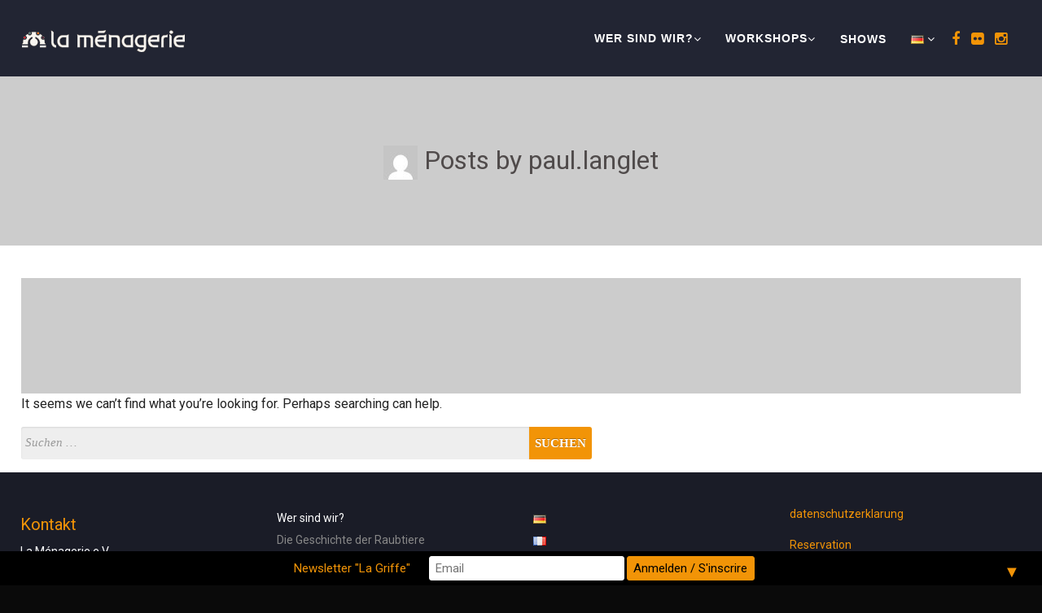

--- FILE ---
content_type: text/html; charset=UTF-8
request_url: https://lamenagerie.org/de/author/paul-langlet/
body_size: 10036
content:


<!DOCTYPE html>
<html lang="de-DE">

<head>
	<meta http-equiv="Content-Type" content="text/html; charset=UTF-8" />
	<meta name="viewport" content="width=device-width, initial-scale=1.0">
		<title>paul.langlet &#8211; Die Ménagerie</title>
<meta name='robots' content='max-image-preview:large' />
<link rel='dns-prefetch' href='//fonts.googleapis.com' />
<link rel="alternate" type="application/rss+xml" title="Die Ménagerie &raquo; Feed" href="https://lamenagerie.org/de/feed/" />
<link rel="alternate" type="application/rss+xml" title="Die Ménagerie &raquo; Feed für Beiträge von paul.langlet" href="https://lamenagerie.org/de/author/paul-langlet/feed/" />
<script type="text/javascript">
/* <![CDATA[ */
window._wpemojiSettings = {"baseUrl":"https:\/\/s.w.org\/images\/core\/emoji\/15.0.3\/72x72\/","ext":".png","svgUrl":"https:\/\/s.w.org\/images\/core\/emoji\/15.0.3\/svg\/","svgExt":".svg","source":{"concatemoji":"https:\/\/lamenagerie.org\/wp-includes\/js\/wp-emoji-release.min.js?ver=6.5.7"}};
/*! This file is auto-generated */
!function(i,n){var o,s,e;function c(e){try{var t={supportTests:e,timestamp:(new Date).valueOf()};sessionStorage.setItem(o,JSON.stringify(t))}catch(e){}}function p(e,t,n){e.clearRect(0,0,e.canvas.width,e.canvas.height),e.fillText(t,0,0);var t=new Uint32Array(e.getImageData(0,0,e.canvas.width,e.canvas.height).data),r=(e.clearRect(0,0,e.canvas.width,e.canvas.height),e.fillText(n,0,0),new Uint32Array(e.getImageData(0,0,e.canvas.width,e.canvas.height).data));return t.every(function(e,t){return e===r[t]})}function u(e,t,n){switch(t){case"flag":return n(e,"\ud83c\udff3\ufe0f\u200d\u26a7\ufe0f","\ud83c\udff3\ufe0f\u200b\u26a7\ufe0f")?!1:!n(e,"\ud83c\uddfa\ud83c\uddf3","\ud83c\uddfa\u200b\ud83c\uddf3")&&!n(e,"\ud83c\udff4\udb40\udc67\udb40\udc62\udb40\udc65\udb40\udc6e\udb40\udc67\udb40\udc7f","\ud83c\udff4\u200b\udb40\udc67\u200b\udb40\udc62\u200b\udb40\udc65\u200b\udb40\udc6e\u200b\udb40\udc67\u200b\udb40\udc7f");case"emoji":return!n(e,"\ud83d\udc26\u200d\u2b1b","\ud83d\udc26\u200b\u2b1b")}return!1}function f(e,t,n){var r="undefined"!=typeof WorkerGlobalScope&&self instanceof WorkerGlobalScope?new OffscreenCanvas(300,150):i.createElement("canvas"),a=r.getContext("2d",{willReadFrequently:!0}),o=(a.textBaseline="top",a.font="600 32px Arial",{});return e.forEach(function(e){o[e]=t(a,e,n)}),o}function t(e){var t=i.createElement("script");t.src=e,t.defer=!0,i.head.appendChild(t)}"undefined"!=typeof Promise&&(o="wpEmojiSettingsSupports",s=["flag","emoji"],n.supports={everything:!0,everythingExceptFlag:!0},e=new Promise(function(e){i.addEventListener("DOMContentLoaded",e,{once:!0})}),new Promise(function(t){var n=function(){try{var e=JSON.parse(sessionStorage.getItem(o));if("object"==typeof e&&"number"==typeof e.timestamp&&(new Date).valueOf()<e.timestamp+604800&&"object"==typeof e.supportTests)return e.supportTests}catch(e){}return null}();if(!n){if("undefined"!=typeof Worker&&"undefined"!=typeof OffscreenCanvas&&"undefined"!=typeof URL&&URL.createObjectURL&&"undefined"!=typeof Blob)try{var e="postMessage("+f.toString()+"("+[JSON.stringify(s),u.toString(),p.toString()].join(",")+"));",r=new Blob([e],{type:"text/javascript"}),a=new Worker(URL.createObjectURL(r),{name:"wpTestEmojiSupports"});return void(a.onmessage=function(e){c(n=e.data),a.terminate(),t(n)})}catch(e){}c(n=f(s,u,p))}t(n)}).then(function(e){for(var t in e)n.supports[t]=e[t],n.supports.everything=n.supports.everything&&n.supports[t],"flag"!==t&&(n.supports.everythingExceptFlag=n.supports.everythingExceptFlag&&n.supports[t]);n.supports.everythingExceptFlag=n.supports.everythingExceptFlag&&!n.supports.flag,n.DOMReady=!1,n.readyCallback=function(){n.DOMReady=!0}}).then(function(){return e}).then(function(){var e;n.supports.everything||(n.readyCallback(),(e=n.source||{}).concatemoji?t(e.concatemoji):e.wpemoji&&e.twemoji&&(t(e.twemoji),t(e.wpemoji)))}))}((window,document),window._wpemojiSettings);
/* ]]> */
</script>
<style id='wp-emoji-styles-inline-css' type='text/css'>

	img.wp-smiley, img.emoji {
		display: inline !important;
		border: none !important;
		box-shadow: none !important;
		height: 1em !important;
		width: 1em !important;
		margin: 0 0.07em !important;
		vertical-align: -0.1em !important;
		background: none !important;
		padding: 0 !important;
	}
</style>
<link rel='stylesheet' id='wp-block-library-css' href='https://lamenagerie.org/wp-includes/css/dist/block-library/style.min.css?ver=6.5.7' type='text/css' media='all' />
<style id='classic-theme-styles-inline-css' type='text/css'>
/*! This file is auto-generated */
.wp-block-button__link{color:#fff;background-color:#32373c;border-radius:9999px;box-shadow:none;text-decoration:none;padding:calc(.667em + 2px) calc(1.333em + 2px);font-size:1.125em}.wp-block-file__button{background:#32373c;color:#fff;text-decoration:none}
</style>
<style id='global-styles-inline-css' type='text/css'>
body{--wp--preset--color--black: #000000;--wp--preset--color--cyan-bluish-gray: #abb8c3;--wp--preset--color--white: #ffffff;--wp--preset--color--pale-pink: #f78da7;--wp--preset--color--vivid-red: #cf2e2e;--wp--preset--color--luminous-vivid-orange: #ff6900;--wp--preset--color--luminous-vivid-amber: #fcb900;--wp--preset--color--light-green-cyan: #7bdcb5;--wp--preset--color--vivid-green-cyan: #00d084;--wp--preset--color--pale-cyan-blue: #8ed1fc;--wp--preset--color--vivid-cyan-blue: #0693e3;--wp--preset--color--vivid-purple: #9b51e0;--wp--preset--gradient--vivid-cyan-blue-to-vivid-purple: linear-gradient(135deg,rgba(6,147,227,1) 0%,rgb(155,81,224) 100%);--wp--preset--gradient--light-green-cyan-to-vivid-green-cyan: linear-gradient(135deg,rgb(122,220,180) 0%,rgb(0,208,130) 100%);--wp--preset--gradient--luminous-vivid-amber-to-luminous-vivid-orange: linear-gradient(135deg,rgba(252,185,0,1) 0%,rgba(255,105,0,1) 100%);--wp--preset--gradient--luminous-vivid-orange-to-vivid-red: linear-gradient(135deg,rgba(255,105,0,1) 0%,rgb(207,46,46) 100%);--wp--preset--gradient--very-light-gray-to-cyan-bluish-gray: linear-gradient(135deg,rgb(238,238,238) 0%,rgb(169,184,195) 100%);--wp--preset--gradient--cool-to-warm-spectrum: linear-gradient(135deg,rgb(74,234,220) 0%,rgb(151,120,209) 20%,rgb(207,42,186) 40%,rgb(238,44,130) 60%,rgb(251,105,98) 80%,rgb(254,248,76) 100%);--wp--preset--gradient--blush-light-purple: linear-gradient(135deg,rgb(255,206,236) 0%,rgb(152,150,240) 100%);--wp--preset--gradient--blush-bordeaux: linear-gradient(135deg,rgb(254,205,165) 0%,rgb(254,45,45) 50%,rgb(107,0,62) 100%);--wp--preset--gradient--luminous-dusk: linear-gradient(135deg,rgb(255,203,112) 0%,rgb(199,81,192) 50%,rgb(65,88,208) 100%);--wp--preset--gradient--pale-ocean: linear-gradient(135deg,rgb(255,245,203) 0%,rgb(182,227,212) 50%,rgb(51,167,181) 100%);--wp--preset--gradient--electric-grass: linear-gradient(135deg,rgb(202,248,128) 0%,rgb(113,206,126) 100%);--wp--preset--gradient--midnight: linear-gradient(135deg,rgb(2,3,129) 0%,rgb(40,116,252) 100%);--wp--preset--font-size--small: 13px;--wp--preset--font-size--medium: 20px;--wp--preset--font-size--large: 36px;--wp--preset--font-size--x-large: 42px;--wp--preset--spacing--20: 0.44rem;--wp--preset--spacing--30: 0.67rem;--wp--preset--spacing--40: 1rem;--wp--preset--spacing--50: 1.5rem;--wp--preset--spacing--60: 2.25rem;--wp--preset--spacing--70: 3.38rem;--wp--preset--spacing--80: 5.06rem;--wp--preset--shadow--natural: 6px 6px 9px rgba(0, 0, 0, 0.2);--wp--preset--shadow--deep: 12px 12px 50px rgba(0, 0, 0, 0.4);--wp--preset--shadow--sharp: 6px 6px 0px rgba(0, 0, 0, 0.2);--wp--preset--shadow--outlined: 6px 6px 0px -3px rgba(255, 255, 255, 1), 6px 6px rgba(0, 0, 0, 1);--wp--preset--shadow--crisp: 6px 6px 0px rgba(0, 0, 0, 1);}:where(.is-layout-flex){gap: 0.5em;}:where(.is-layout-grid){gap: 0.5em;}body .is-layout-flex{display: flex;}body .is-layout-flex{flex-wrap: wrap;align-items: center;}body .is-layout-flex > *{margin: 0;}body .is-layout-grid{display: grid;}body .is-layout-grid > *{margin: 0;}:where(.wp-block-columns.is-layout-flex){gap: 2em;}:where(.wp-block-columns.is-layout-grid){gap: 2em;}:where(.wp-block-post-template.is-layout-flex){gap: 1.25em;}:where(.wp-block-post-template.is-layout-grid){gap: 1.25em;}.has-black-color{color: var(--wp--preset--color--black) !important;}.has-cyan-bluish-gray-color{color: var(--wp--preset--color--cyan-bluish-gray) !important;}.has-white-color{color: var(--wp--preset--color--white) !important;}.has-pale-pink-color{color: var(--wp--preset--color--pale-pink) !important;}.has-vivid-red-color{color: var(--wp--preset--color--vivid-red) !important;}.has-luminous-vivid-orange-color{color: var(--wp--preset--color--luminous-vivid-orange) !important;}.has-luminous-vivid-amber-color{color: var(--wp--preset--color--luminous-vivid-amber) !important;}.has-light-green-cyan-color{color: var(--wp--preset--color--light-green-cyan) !important;}.has-vivid-green-cyan-color{color: var(--wp--preset--color--vivid-green-cyan) !important;}.has-pale-cyan-blue-color{color: var(--wp--preset--color--pale-cyan-blue) !important;}.has-vivid-cyan-blue-color{color: var(--wp--preset--color--vivid-cyan-blue) !important;}.has-vivid-purple-color{color: var(--wp--preset--color--vivid-purple) !important;}.has-black-background-color{background-color: var(--wp--preset--color--black) !important;}.has-cyan-bluish-gray-background-color{background-color: var(--wp--preset--color--cyan-bluish-gray) !important;}.has-white-background-color{background-color: var(--wp--preset--color--white) !important;}.has-pale-pink-background-color{background-color: var(--wp--preset--color--pale-pink) !important;}.has-vivid-red-background-color{background-color: var(--wp--preset--color--vivid-red) !important;}.has-luminous-vivid-orange-background-color{background-color: var(--wp--preset--color--luminous-vivid-orange) !important;}.has-luminous-vivid-amber-background-color{background-color: var(--wp--preset--color--luminous-vivid-amber) !important;}.has-light-green-cyan-background-color{background-color: var(--wp--preset--color--light-green-cyan) !important;}.has-vivid-green-cyan-background-color{background-color: var(--wp--preset--color--vivid-green-cyan) !important;}.has-pale-cyan-blue-background-color{background-color: var(--wp--preset--color--pale-cyan-blue) !important;}.has-vivid-cyan-blue-background-color{background-color: var(--wp--preset--color--vivid-cyan-blue) !important;}.has-vivid-purple-background-color{background-color: var(--wp--preset--color--vivid-purple) !important;}.has-black-border-color{border-color: var(--wp--preset--color--black) !important;}.has-cyan-bluish-gray-border-color{border-color: var(--wp--preset--color--cyan-bluish-gray) !important;}.has-white-border-color{border-color: var(--wp--preset--color--white) !important;}.has-pale-pink-border-color{border-color: var(--wp--preset--color--pale-pink) !important;}.has-vivid-red-border-color{border-color: var(--wp--preset--color--vivid-red) !important;}.has-luminous-vivid-orange-border-color{border-color: var(--wp--preset--color--luminous-vivid-orange) !important;}.has-luminous-vivid-amber-border-color{border-color: var(--wp--preset--color--luminous-vivid-amber) !important;}.has-light-green-cyan-border-color{border-color: var(--wp--preset--color--light-green-cyan) !important;}.has-vivid-green-cyan-border-color{border-color: var(--wp--preset--color--vivid-green-cyan) !important;}.has-pale-cyan-blue-border-color{border-color: var(--wp--preset--color--pale-cyan-blue) !important;}.has-vivid-cyan-blue-border-color{border-color: var(--wp--preset--color--vivid-cyan-blue) !important;}.has-vivid-purple-border-color{border-color: var(--wp--preset--color--vivid-purple) !important;}.has-vivid-cyan-blue-to-vivid-purple-gradient-background{background: var(--wp--preset--gradient--vivid-cyan-blue-to-vivid-purple) !important;}.has-light-green-cyan-to-vivid-green-cyan-gradient-background{background: var(--wp--preset--gradient--light-green-cyan-to-vivid-green-cyan) !important;}.has-luminous-vivid-amber-to-luminous-vivid-orange-gradient-background{background: var(--wp--preset--gradient--luminous-vivid-amber-to-luminous-vivid-orange) !important;}.has-luminous-vivid-orange-to-vivid-red-gradient-background{background: var(--wp--preset--gradient--luminous-vivid-orange-to-vivid-red) !important;}.has-very-light-gray-to-cyan-bluish-gray-gradient-background{background: var(--wp--preset--gradient--very-light-gray-to-cyan-bluish-gray) !important;}.has-cool-to-warm-spectrum-gradient-background{background: var(--wp--preset--gradient--cool-to-warm-spectrum) !important;}.has-blush-light-purple-gradient-background{background: var(--wp--preset--gradient--blush-light-purple) !important;}.has-blush-bordeaux-gradient-background{background: var(--wp--preset--gradient--blush-bordeaux) !important;}.has-luminous-dusk-gradient-background{background: var(--wp--preset--gradient--luminous-dusk) !important;}.has-pale-ocean-gradient-background{background: var(--wp--preset--gradient--pale-ocean) !important;}.has-electric-grass-gradient-background{background: var(--wp--preset--gradient--electric-grass) !important;}.has-midnight-gradient-background{background: var(--wp--preset--gradient--midnight) !important;}.has-small-font-size{font-size: var(--wp--preset--font-size--small) !important;}.has-medium-font-size{font-size: var(--wp--preset--font-size--medium) !important;}.has-large-font-size{font-size: var(--wp--preset--font-size--large) !important;}.has-x-large-font-size{font-size: var(--wp--preset--font-size--x-large) !important;}
.wp-block-navigation a:where(:not(.wp-element-button)){color: inherit;}
:where(.wp-block-post-template.is-layout-flex){gap: 1.25em;}:where(.wp-block-post-template.is-layout-grid){gap: 1.25em;}
:where(.wp-block-columns.is-layout-flex){gap: 2em;}:where(.wp-block-columns.is-layout-grid){gap: 2em;}
.wp-block-pullquote{font-size: 1.5em;line-height: 1.6;}
</style>
<link rel='stylesheet' id='Total_Soft_Cal-css' href='https://lamenagerie.org/wp-content/plugins/calendar-event/CSS/Total-Soft-Calendar-Widget.css?ver=6.5.7' type='text/css' media='all' />
<link rel='stylesheet' id='fontawesome-css-css' href='https://lamenagerie.org/wp-content/plugins/calendar-event/CSS/totalsoft.css?ver=6.5.7' type='text/css' media='all' />
<link rel='stylesheet' id='ccchildpagescss-css' href='https://lamenagerie.org/wp-content/plugins/cc-child-pages/includes/css/styles.css?ver=1.43' type='text/css' media='all' />
<link rel='stylesheet' id='ccchildpagesskincss-css' href='https://lamenagerie.org/wp-content/plugins/cc-child-pages/includes/css/skins.css?ver=1.43' type='text/css' media='all' />
<!--[if lt IE 8]>
<link rel='stylesheet' id='ccchildpagesiecss-css' href='https://lamenagerie.org/wp-content/plugins/cc-child-pages/includes/css/styles.ie.css?ver=1.43' type='text/css' media='all' />
<![endif]-->
<link rel='stylesheet' id='contact-form-7-css' href='https://lamenagerie.org/wp-content/plugins/contact-form-7/includes/css/styles.css?ver=5.7.3' type='text/css' media='all' />
<link rel='stylesheet' id='preloader-plus-css' href='https://lamenagerie.org/wp-content/plugins/preloader-plus/assets/css/preloader-plus.min.css?ver=2.2.1' type='text/css' media='all' />
<style id='preloader-plus-inline-css' type='text/css'>
.preloader-plus {background-color: #141414; }body.complete > *:not(.preloader-plus),.preloader-plus {transition-duration: 1000ms,1000ms,0s; }.preloader-plus * {color: #65615F; }.preloader-plus.complete {opacity: 0; transform:  scale(1); transition-delay: 0s,0s,1000ms; }.preloader-plus .preloader-site-title {font-weight: bold; font-size: 50px; text-transform: none; }.preloader-plus #preloader-counter {font-weight: bold; font-size: 24px; }.preloader-plus .preloader-plus-custom-content {font-weight: bold; font-size: 24px; text-transform: none; }.preloader-plus-default-icons {width: 80px; height: 80px; }.preloader-plus .preloader-custom-img {animation: preloader-none 1500ms linear infinite; width: 250px; }.preloader-plus .prog-bar {height: 5px; background-color: #dd3333; }.preloader-plus .prog-bar-bg {height: 5px; background-color: #919191; }.preloader-plus .prog-bar-wrapper {top: 0; padding-top: 0; width: 100%; }
</style>
<link rel='stylesheet' id='font-awesome-css' href='https://lamenagerie.org/wp-content/themes/safreen/fonts/awesome/css/font-awesome.min.css?ver=1' type='text/css' media='all' />
<link rel='stylesheet' id='foundation-css' href='https://lamenagerie.org/wp-content/themes/safreen/css/foundation.css?ver=1' type='text/css' media='all' />
<link rel='stylesheet' id='animate-css' href='https://lamenagerie.org/wp-content/themes/safreen/css/animate.css?ver=1' type='text/css' media='all' />
<link rel='stylesheet' id='safreen_mobile-css' href='https://lamenagerie.org/wp-content/themes/safreen/css/safree-mobile.css?ver=1' type='text/css' media='all' />
<link rel='stylesheet' id='jquery-sidr-css' href='https://lamenagerie.org/wp-content/themes/safreen/css/jquery.sidr.dark.css?ver=1' type='text/css' media='all' />
<link rel='stylesheet' id='normalize-css' href='https://lamenagerie.org/wp-content/themes/safreen/css/normalize.css?ver=1' type='text/css' media='all' />
<link rel='stylesheet' id='safreen-fonts-css' href='https://fonts.googleapis.com/css?family=Roboto%3A400%2C400italic%2C700%2C700italic%7CRoboto+%3A400%2C400italic%2C700%2C700italic&#038;subset=latin%2Clatin-ext' type='text/css' media='all' />
<link rel='stylesheet' id='safreen-style-css' href='https://lamenagerie.org/wp-content/themes/safreen/style.css?ver=6.5.7' type='text/css' media='all' />
<link rel='stylesheet' id='safreen_header_check-css' href='https://lamenagerie.org/wp-content/themes/safreen/css/customcss/header_checkbox.css?ver=1' type='text/css' media='all' />
<link rel='stylesheet' id='safreen_sticky_check-css' href='https://lamenagerie.org/wp-content/themes/safreen/css/customcss/sticky_menu.css?ver=1' type='text/css' media='all' />
<script type="text/javascript" src="https://lamenagerie.org/wp-includes/js/jquery/jquery.min.js?ver=3.7.1" id="jquery-core-js"></script>
<script type="text/javascript" src="https://lamenagerie.org/wp-includes/js/jquery/jquery-migrate.min.js?ver=3.4.1" id="jquery-migrate-js"></script>
<script type="text/javascript" src="https://lamenagerie.org/wp-includes/js/jquery/ui/core.min.js?ver=1.13.2" id="jquery-ui-core-js"></script>
<script type="text/javascript" src="https://lamenagerie.org/wp-content/plugins/calendar-event/JS/Total-Soft-Calendar-Widget.js?ver=6.5.7" id="Total_Soft_Cal-js"></script>
<script type="text/javascript" id="preloader-plus-js-extra">
/* <![CDATA[ */
var preloader_plus = {"animation_delay":"500","animation_duration":"1000"};
/* ]]> */
</script>
<script type="text/javascript" src="https://lamenagerie.org/wp-content/plugins/preloader-plus//assets/js/preloader-plus.min.js?ver=2.2.1" id="preloader-plus-js"></script>
<script type="text/javascript" src="https://lamenagerie.org/wp-content/themes/safreen/js/safreen.js?ver=1" id="safreen_js-js"></script>
<script type="text/javascript" src="https://lamenagerie.org/wp-content/themes/safreen/js/safree_other.js?ver=1" id="safreen_other-js"></script>
<script type="text/javascript" src="https://lamenagerie.org/wp-content/themes/safreen/js/safreen-preloder.js?ver=1" id="safreen_preloder-js"></script>
<script type="text/javascript" src="https://lamenagerie.org/wp-content/themes/safreen/js/wow.js?ver=1" id="jquery-wow-js"></script>
<script type="text/javascript" src="https://lamenagerie.org/wp-content/themes/safreen/js/jquery.sidr.min.js?ver=1" id="jquery-sidr-dark-js"></script>
<script type="text/javascript" src="https://lamenagerie.org/wp-content/themes/safreen/js/jquery.matchHeight.js?ver=1" id="jquery-matchHeight-js"></script>
<script type="text/javascript" src="https://lamenagerie.org/wp-content/themes/safreen/js/halfparallax.js?ver=1" id="safreen_StaticSliderh-js"></script>
<link rel="https://api.w.org/" href="https://lamenagerie.org/wp-json/" /><link rel="alternate" type="application/json" href="https://lamenagerie.org/wp-json/wp/v2/users/1" /><link rel="EditURI" type="application/rsd+xml" title="RSD" href="https://lamenagerie.org/xmlrpc.php?rsd" />
<meta name="generator" content="WordPress 6.5.7" />
<style type="text/css" id="custom-background-css">
body.custom-background { background-color: #0a0a0a; }
</style>
	<style>#mailchimp-top-bar form,#mailchimp-top-bar input,#mailchimp-top-bar label{box-shadow:none;box-sizing:border-box;float:none;font-size:100%;height:auto;line-height:normal;margin:0;outline:0;padding:0;text-shadow:none;vertical-align:middle}#mailchimp-top-bar input,#mailchimp-top-bar label{display:inline-block!important;vertical-align:middle!important;width:auto}#mailchimp-top-bar form{margin:0!important;padding:0!important;text-align:center}#mailchimp-top-bar label{margin:0 6px 0 0}#mailchimp-top-bar .mctb-button,#mailchimp-top-bar .mctb-email,#mailchimp-top-bar input,#mailchimp-top-bar input[type=email],#mailchimp-top-bar input[type=text]{background:#fff;border:1px solid #fff;height:auto;margin:0 0 0 6px}#mailchimp-top-bar .mctb-email{max-width:240px!important;width:100%}#mailchimp-top-bar .mctb-button{cursor:pointer;margin-left:0}#mailchimp-top-bar .mctb-email-confirm{display:none!important}#mailchimp-top-bar.mctb-small{font-size:10px}#mailchimp-top-bar.mctb-small .mctb-bar{padding:5px 6px}#mailchimp-top-bar.mctb-small .mctb-button{padding:4px 12px}#mailchimp-top-bar.mctb-small .mctb-email,#mailchimp-top-bar.mctb-small .mctb-label,#mailchimp-top-bar.mctb-small input{padding:4px 6px!important}#mailchimp-top-bar.mctb-small input,#mailchimp-top-bar.mctb-small label{font-size:12px}#mailchimp-top-bar.mctb-small .mctb-close{font-size:16px;padding:4px 12px}#mailchimp-top-bar.mctb-medium{font-size:12.5px}#mailchimp-top-bar.mctb-medium .mctb-bar{padding:6.25px 7.5px}#mailchimp-top-bar.mctb-medium .mctb-button{padding:5px 15px}#mailchimp-top-bar.mctb-medium .mctb-email,#mailchimp-top-bar.mctb-medium .mctb-label,#mailchimp-top-bar.mctb-medium input{padding:5px 7.5px!important}#mailchimp-top-bar.mctb-medium input,#mailchimp-top-bar.mctb-medium label{font-size:15px}#mailchimp-top-bar.mctb-medium .mctb-close{font-size:20px;padding:5px 15px}#mailchimp-top-bar.mctb-big{font-size:15px}#mailchimp-top-bar.mctb-big .mctb-bar{padding:7.5px 9px}#mailchimp-top-bar.mctb-big .mctb-button{padding:6px 18px}#mailchimp-top-bar.mctb-big .mctb-email,#mailchimp-top-bar.mctb-big .mctb-label,#mailchimp-top-bar.mctb-big input{padding:6px 9px!important}#mailchimp-top-bar.mctb-big input,#mailchimp-top-bar.mctb-big label{font-size:18px}#mailchimp-top-bar.mctb-big .mctb-close{font-size:24px;padding:6px 18px}@media (max-width:580px){#mailchimp-top-bar .mctb-email,#mailchimp-top-bar .mctb-label,#mailchimp-top-bar input,#mailchimp-top-bar label{max-width:100%!important;width:100%}#mailchimp-top-bar .mctb-email,#mailchimp-top-bar input{margin:6px 0 0!important}}@media (max-width:860px){#mailchimp-top-bar.multiple-input-fields .mctb-label{display:block!important;margin:0 0 6px}}.admin-bar .mctb{z-index:99998}.admin-bar .mctb-position-top{top:32px}@media screen and (max-width:782px){.admin-bar .mctb-position-top{top:46px}}@media screen and (max-width:600px){.admin-bar .mctb-position-top.mctb-sticky{top:0}}.mctb{background:transparent;left:0;margin:0;position:absolute;right:0;text-align:center;top:0;width:100%;z-index:100000}.mctb-bar{overflow:hidden;position:relative;width:100%}.mctb-sticky{position:fixed}.mctb-position-bottom{bottom:0;position:fixed;top:auto}.mctb-position-bottom .mctb-bar{clear:both}.mctb-response{left:0;position:absolute;top:0;transition-duration:.8s;width:100%;z-index:100}.mctb-close{clear:both;cursor:pointer;display:inline-block;float:right;line-height:normal;margin-right:12px;z-index:10}.mctb-icon-inside-bar.mctb-position-bottom .mctb-bar{bottom:0;position:absolute}.mctb-icon-inside-bar .mctb-close{float:none;position:absolute;right:0;top:0}.mctb-bar,.mctb-response,.mctb-close{background:#000000!important;}.mctb-bar,.mctb-label,.mctb-close{color:#f29407!important;}.mctb-button{background:#f29407!important;border-color:#f29407!important;}.mctb-email:focus{outline-color:#f29407!important;}.mctb-button{color: #000000!important;}</style>
<link rel="icon" href="https://lamenagerie.org/wp-content/uploads/2022/07/cropped-logo_menagerie-32x32.jpg" sizes="32x32" />
<link rel="icon" href="https://lamenagerie.org/wp-content/uploads/2022/07/cropped-logo_menagerie-192x192.jpg" sizes="192x192" />
<link rel="apple-touch-icon" href="https://lamenagerie.org/wp-content/uploads/2022/07/cropped-logo_menagerie-180x180.jpg" />
<meta name="msapplication-TileImage" content="https://lamenagerie.org/wp-content/uploads/2022/07/cropped-logo_menagerie-270x270.jpg" />
<style id="kirki-inline-styles">#site-title a{font-family:sans-serif;font-weight:400;font-size:48px;}#site-title a,.branding--clone #site-title a,.branding-single #site-title a,#site-title p{color:#ffffff;}#navmenu li a,#navmenu ul li ul li a{font-family:sans-serif;font-weight:600;font-size:14px;letter-spacing:1px;}#navmenu li a,#navmenu ul li ul li a,.branding--clone #navmenu li a,.branding--clone #navmenu ul li ul li a,.branding-single #navmenu li a,.branding-single #navmenu ul li ul li a,.home #navmenu ul li.current-menu-item > a{color:#ffffff;}.social-safreen i,.postitle_lay a,#footer .widgets .widgettitle, #midrow .widgets .widgettitle a,#sidebar .widgettitle, #sidebar .widgettitle a,#commentform a ,.feature-box i,#our-team-safreen h1,.comments-title, .post_content a,.node h1 a,#navmenu ul li.current-menu-item > a,#our-team-safreen .node h1 a,a{color:#f29407;}#slider .hvr-sweep-to-top,.small-border,#navmenu .search-form .search-submit,.search-form .search-submit,#navmenu .search-form .search-submit,.search-form .search-submit{background-color:#f29407;}.h-line,.nivo-caption .h-line,.btn-slider-safreen{border-color:#f29407;}#navmenu li a:hover,.post_info a:hover,.comment-author vcard:hover{color:#D03232;}#navmenu ul li ul li:hover,#navmenu ul > li ul li:hover,btn-slider-safreen:hover,btn-border-light:hover,#submit:hover, #searchsubmit:hover,#navmenu ul > li::after,.branding-single--clone #navmenu ul li ul:hover,#slider .hvr-sweep-to-bottom-border:before,#slider .hvr-sweep-to-top:before,.hvr-sweep-to-top:before,.box-container .bg-service-1 .hvr-sweep-to-top-border:before{background-color:#D03232;}#slider .hvr-sweep-to-bottom-border:hover,.hvr-sweep-to-bottom-border:hover,.box-container .bg-service-1 .hvr-sweep-to-top-border:hover{border-color:#D03232;}#callout{background-color:#222533;padding:4%;}#callout,#callout p{color:#80eeee;}#slider .masthead h1,.masthead .masthead-dsc p{color:#ffffff;}.masthead h1{font-size:76px;}.masthead .masthead-dsc p{font-size:12px;}.box-container .bg-service-1 h2,.box-container .bg-service-1 p,.box-container .bg-service-1 .hvr-sweep-to-top-border{color:#ffffff;}.box-container .bg-service-1 .hvr-sweep-to-top-border{border-color:#ffffff;}</style>
</head>

<body class="archive author author-paul-langlet author-1 custom-background wp-custom-logo" id="top">
		<a class="skip-link screen-reader-text" href="#main-content-sticky">
		Skip to content	</a>
	

			<!-- Site Preloader -->
		<div id="page-loader">
			<div class="page-loader-inner">
				<div class="loader"><strong>Loading</strong></div>
			</div>
		</div>
		<!-- END Site Preloader -->
	<div id="wrapper">	 <!-- head select -->   
	
        
<div class="branding-single">
 <div class="row valign-middle">

    	   	<!--LOGO START-->
          <div class="large-4 columns">
  <div id="site-title">
         <a href="https://lamenagerie.org/de/" class="custom-logo-link" rel="home"><img width="200" height="27" src="https://lamenagerie.org/wp-content/uploads/2022/07/cropped-Filigrane-blanc-SD-1-1.png" class="custom-logo" alt="Die Ménagerie" decoding="async" /></a>  			    </div>
  </div>


<div class="large-8 columns hidden-xs">
 <div id="menu_wrap">
  
         <!--social-->
            <div class="social-safreen">

				
        <a  href="https://www.facebook.com/LaMenagerieBerlin" target="_blank" title="facebook"><i class="fa fa-facebook "></i></a>
                
                 
                 
                 
                
                                                  <a href="https://www.flickr.com/photos/la-menagerie/albums" title="  flickr" target="_blank"> <i class="fa fa-flickr"></i></a>
                 
                                 <a href="https://www.instagram.com/lamenagerie/" title=" instagram" target="_blank"> <i class="fa fa-instagram"></i></a>           </div>


          <!--LOGO END-->
        <!--MENU STARTS-->
       <h3 class="menu-toggle">Menu</h3>
  <div id="navmenu">
   	<div class="menu-header"><ul id="menu-header-de" class="menu"><li id="menu-item-542" class="menu-item menu-item-type-post_type menu-item-object-page menu-item-has-children menu-item-542"><a href="https://lamenagerie.org/de/wer-sind-wir/die-geschichte-des-raubtiere/">Wer sind wir?</a>
<ul class="sub-menu">
	<li id="menu-item-273" class="menu-item menu-item-type-post_type menu-item-object-page menu-item-273"><a href="https://lamenagerie.org/de/wer-sind-wir/die-geschichte-des-raubtiere/">Die Geschichte der Raubtiere</a></li>
	<li id="menu-item-281" class="menu-item menu-item-type-post_type menu-item-object-page menu-item-281"><a href="https://lamenagerie.org/de/wer-sind-wir/was-schatzen-wir/">Was schätzen wir?</a></li>
	<li id="menu-item-280" class="menu-item menu-item-type-post_type menu-item-object-page menu-item-280"><a href="https://lamenagerie.org/de/wer-sind-wir/beitreten/">Beitreten</a></li>
	<li id="menu-item-283" class="menu-item menu-item-type-post_type menu-item-object-page menu-item-283"><a href="https://lamenagerie.org/de/wer-sind-wir/unsere-partner/">Unsere Partner</a></li>
</ul>
</li>
<li id="menu-item-92" class="menu-item menu-item-type-post_type menu-item-object-page menu-item-has-children menu-item-92"><a href="https://lamenagerie.org/de/workshops/">Workshops</a>
<ul class="sub-menu">
	<li id="menu-item-828" class="menu-item menu-item-type-post_type menu-item-object-page menu-item-828"><a href="https://lamenagerie.org/de/workshops/">Was wir anbieten</a></li>
	<li id="menu-item-2231" class="menu-item menu-item-type-post_type menu-item-object-page menu-item-has-children menu-item-2231"><a href="https://lamenagerie.org/de/workshops/laboratorium/">Laboratorium</a>
	<ul class="sub-menu">
		<li id="menu-item-595" class="menu-item menu-item-type-post_type menu-item-object-page menu-item-595"><a href="https://lamenagerie.org/de/workshops/laufende-projekte/">Laufende Projekte</a></li>
	</ul>
</li>
	<li id="menu-item-594" class="menu-item menu-item-type-post_type menu-item-object-page menu-item-594"><a href="https://lamenagerie.org/de/workshops/das-grokabaret/">Das GroKabaret</a></li>
	<li id="menu-item-599" class="menu-item menu-item-type-post_type menu-item-object-post menu-item-599"><a href="https://lamenagerie.org/de/offene-workshop-theatralische-improvisation/">Impro Kurs</a></li>
	<li id="menu-item-930" class="menu-item menu-item-type-post_type menu-item-object-page menu-item-930"><a href="https://lamenagerie.org/de/workshops/week-end-workshops/">Wochenend-Workshops</a></li>
</ul>
</li>
<li id="menu-item-234" class="menu-item menu-item-type-post_type menu-item-object-page menu-item-234"><a href="https://lamenagerie.org/de/shows/">Shows</a></li>
<li id="menu-item-99" class="pll-parent-menu-item menu-item menu-item-type-custom menu-item-object-custom menu-item-has-children menu-item-99"><a href="#pll_switcher"><img src="[data-uri]" alt="Deutsch" width="16" height="11" style="width: 16px; height: 11px;" /></a>
<ul class="sub-menu">
	<li id="menu-item-99-fr" class="lang-item lang-item-3 lang-item-fr no-translation lang-item-first menu-item menu-item-type-custom menu-item-object-custom menu-item-99-fr"><a href="https://lamenagerie.org/fr/" hreflang="fr-FR" lang="fr-FR"><img src="[data-uri]" alt="Français" width="16" height="11" style="width: 16px; height: 11px;" /></a></li>
</ul>
</li>
</ul></div>    <form role="search" method="get" class="search-form" action="https://lamenagerie.org/de/">
				<label>
					<span class="screen-reader-text">Suche nach:</span>
					<input type="search" class="search-field" placeholder="Suchen …" value="" name="s" />
				</label>
				<input type="submit" class="search-submit" value="Suchen" />
			</form>
    </div><!--navmenu END-->
     </div><!--menu_wrap END-->
       </div><!--row END-->
     	 </div><!--branding END-->
</div>
             <!--MENU END-->
<a id="showHere"></a>
        <div id="sub_banner">
 <h1>
	<img alt='' src='https://secure.gravatar.com/avatar/672eee5f232811b904b65212382841a2?s=42&#038;d=mm&#038;r=g' srcset='https://secure.gravatar.com/avatar/672eee5f232811b904b65212382841a2?s=84&#038;d=mm&#038;r=g 2x' class='avatar avatar-42 photo' height='42' width='42' decoding='async'/>   Posts by paul.langlet        
    <!--AUTHOR BIO END-->
</h1>
<div class='h-line'></div>

</div>
    <div class="row">
 <div class="lay1 wow fadeInup">
  					
			
<section class="no-results not-found">
	<div id="sub_banner">
 		<h1></h1>
		<div class='h-line'></div>
	</div><!-- .page-header -->

	<div class="page-content">
		
			<p>It seems we can&rsquo;t find what you&rsquo;re looking for. Perhaps searching can help.</p>
			<form role="search" method="get" class="search-form" action="https://lamenagerie.org/de/">
				<label>
					<span class="screen-reader-text">Suche nach:</span>
					<input type="search" class="search-field" placeholder="Suchen …" value="" name="s" />
				</label>
				<input type="submit" class="search-submit" value="Suchen" />
			</form>
			</div><!-- .page-content -->
</section><!-- .no-results -->
			
			</div><!--POST END-->
</div>
 <!-- head select -->   
<!--FOOTER SIDEBAR-->
<div id="footer">
			<div class="widgets">
			<div class="row">
				<div id="block-5" class="widget widget_block"><div class="medium-3 columns">
<div class="wp-block-group"><div class="wp-block-group__inner-container is-layout-flow wp-block-group-is-layout-flow"></div></div>
</div></div><div id="block-11" class="widget widget_block"><div class="medium-3 columns"><h3 class="widgettitle">Kontakt</h3>
<div class="textwidget">
<p>La Ménagerie e.V.<br>
  Veteranenstraße 21<br>
  10119 Berlin<br>
  info@lamenagerie.org</p>
</div></div></div><div id="nav_menu-4" class="widget widget_nav_menu"><div class="medium-3 columns"><div class="menu-footer-de-container"><ul id="menu-footer-de" class="menu"><li id="menu-item-148" class="menu-item menu-item-type-post_type menu-item-object-page menu-item-has-children menu-item-148"><a href="https://lamenagerie.org/de/wer-sind-wir/">Wer sind wir?</a>
<ul class="sub-menu">
	<li id="menu-item-272" class="menu-item menu-item-type-post_type menu-item-object-page menu-item-272"><a href="https://lamenagerie.org/de/wer-sind-wir/die-geschichte-des-raubtiere/">Die Geschichte der Raubtiere</a></li>
	<li id="menu-item-286" class="menu-item menu-item-type-post_type menu-item-object-page menu-item-286"><a href="https://lamenagerie.org/de/wer-sind-wir/was-schatzen-wir/">Was schätzen wir?</a></li>
	<li id="menu-item-285" class="menu-item menu-item-type-post_type menu-item-object-page menu-item-285"><a href="https://lamenagerie.org/de/wer-sind-wir/beitreten/">Beitreten</a></li>
	<li id="menu-item-284" class="menu-item menu-item-type-post_type menu-item-object-page menu-item-284"><a href="https://lamenagerie.org/de/wer-sind-wir/unsere-partner/">Unsere Partner</a></li>
</ul>
</li>
</ul></div></div></div><div id="block-7" class="widget widget_block"><div class="medium-3 columns">
<div class="wp-block-group"><div class="wp-block-group__inner-container is-layout-flow wp-block-group-is-layout-flow"></div></div>
</div></div><div id="nav_menu-7" class="widget widget_nav_menu"><div class="medium-3 columns"><div class="menu-footer-de-2-container"><ul id="menu-footer-de-2" class="menu"><li id="menu-item-163" class="pll-parent-menu-item menu-item menu-item-type-custom menu-item-object-custom menu-item-has-children menu-item-163"><a href="#pll_switcher"><img src="[data-uri]" alt="Deutsch" width="16" height="11" style="width: 16px; height: 11px;" /></a>
<ul class="sub-menu">
	<li id="menu-item-163-fr" class="lang-item lang-item-3 lang-item-fr no-translation lang-item-first menu-item menu-item-type-custom menu-item-object-custom menu-item-163-fr"><a href="https://lamenagerie.org/fr/" hreflang="fr-FR" lang="fr-FR"><img src="[data-uri]" alt="Français" width="16" height="11" style="width: 16px; height: 11px;" /></a></li>
</ul>
</li>
<li id="menu-item-176" class="menu-item menu-item-type-post_type menu-item-object-page menu-item-176"><a href="https://lamenagerie.org/de/workshops/">Workshops</a></li>
<li id="menu-item-236" class="menu-item menu-item-type-post_type menu-item-object-page menu-item-236"><a href="https://lamenagerie.org/de/shows/">Shows</a></li>
<li id="menu-item-724" class="menu-item menu-item-type-post_type menu-item-object-page menu-item-724"><a href="https://lamenagerie.org/de/newsletter-2/">Newsletter</a></li>
<li id="menu-item-723" class="menu-item menu-item-type-post_type menu-item-object-page menu-item-723"><a href="https://lamenagerie.org/de/kontakt/">Kontakt</a></li>
</ul></div></div></div><div id="block-17" class="widget widget_block"><div class="medium-3 columns">
<div class="wp-block-columns is-layout-flex wp-container-core-columns-is-layout-1 wp-block-columns-is-layout-flex">
<div class="wp-block-column is-layout-flow wp-block-column-is-layout-flow" style="flex-basis:100%"></div>
</div>
</div></div><div id="block-18" class="widget widget_block widget_text"><div class="medium-3 columns">
<p><a href="https://lamenagerie.org/fr/datenschutzerklarung/" data-type="link" data-id="https://lamenagerie.org/fr/datenschutzerklarung/">datenschutzerklarung</a></p>
</div></div><div id="block-19" class="widget widget_block widget_text"><div class="medium-3 columns">
<p><a href="https://www.yesticket.org/events/fr/la-mnagerie">Reservation</a></p>
</div></div>			</div>
		</div>

	
	<!--COPYRIGHT TEXT-->
	<div id="copyright">
		<div class="row">
			<div class="copytext">
								Theme by <a class="theme-by" target="_blank" href="https://www.studiovidz.fr">Studiovidz</a>

			</div>

						
				<div class="social-safreen">

					
						<a href="https://www.facebook.com/LaMenagerieBerlin" target="_blank" title="facebook"><i class="fa fa-facebook "></i></a>
					
					
					
					
					
																<a href="https://www.flickr.com/photos/la-menagerie/albums" title="  flickr" target="_blank"> <i class="fa fa-flickr"></i></a>
					
											<a href="https://www.instagram.com/lamenagerie/" title=" instagram" target="_blank"> <i class="fa fa-instagram"></i></a>				</div>

			
		</div>
		<a href="#" class="scrollup"> <i class=" fa fa-angle-up fa-2x"></i></a>
	</div>

</div><!--#FOOTER end--><!-- / head select --> 
		<!-- Mailchimp Top Bar v1.6.2 - https://wordpress.org/plugins/mailchimp-top-bar/ -->
		<div id="mailchimp-top-bar" class="mctb mctb-position-bottom mctb-medium">
		<div class="mctb-bar" >
			<form method="post" >
										<label class="mctb-label" for="mailchimp-top-bar__email">Newsletter "La Griffe"</label>
										<input type="email" name="email"
						   placeholder="Email"
						   class="mctb-email" required id="mailchimp-top-bar__email"/>
					<input type="text" name="email_confirm" placeholder="Confirm your email" value="" autocomplete="off"
						   tabindex="-1" class="mctb-email-confirm"/>
										<input type="submit" value="Anmelden / S&#039;inscrire"
						   class="mctb-button"/>
										<input type="hidden" name="_mctb" value="1"/>
					<input type="hidden" name="_mctb_no_js" value="1"/>
					<input type="hidden" name="_mctb_timestamp" value="1769014159"/>
				</form>
							</div>
		</div>
		<!-- / Mailchimp Top Bar -->
		 <div class="preloader-plus"> 			 <div class="preloader-content">   	 					<img class="preloader-custom-img" src="https://lamenagerie.org/wp-content/uploads/2022/07/cropped-Filigrane-blanc-SD-1-1.png" /> 
			 </div>
		 </div> <style id='core-block-supports-inline-css' type='text/css'>
.wp-container-core-columns-is-layout-1.wp-container-core-columns-is-layout-1{flex-wrap:nowrap;}
</style>
<script type="text/javascript" src="https://lamenagerie.org/wp-content/plugins/contact-form-7/includes/swv/js/index.js?ver=5.7.3" id="swv-js"></script>
<script type="text/javascript" id="contact-form-7-js-extra">
/* <![CDATA[ */
var wpcf7 = {"api":{"root":"https:\/\/lamenagerie.org\/wp-json\/","namespace":"contact-form-7\/v1"}};
/* ]]> */
</script>
<script type="text/javascript" src="https://lamenagerie.org/wp-content/plugins/contact-form-7/includes/js/index.js?ver=5.7.3" id="contact-form-7-js"></script>
<script type="text/javascript" id="custom-script-js-extra">
/* <![CDATA[ */
var wpdata = {"object_id":"1","site_url":"https:\/\/lamenagerie.org"};
/* ]]> */
</script>
<script type="text/javascript" src="https://lamenagerie.org/wp-content/plugins/wp-meta-and-date-remover/assets/js/inspector.js?ver=1.1" id="custom-script-js"></script>
<script type="text/javascript" id="mailchimp-top-bar-js-extra">
/* <![CDATA[ */
var mctb = {"cookieLength":"365","icons":{"hide":"&#x25BC;","show":"&#x25B2;"},"position":"bottom","state":{"submitted":false,"success":false}};
/* ]]> */
</script>
<script type="text/javascript" defer src="https://lamenagerie.org/wp-content/plugins/mailchimp-top-bar/assets/script.js?ver=1.6.2" id="mailchimp-top-bar-js"></script>
</body>
</html>

--- FILE ---
content_type: text/css
request_url: https://lamenagerie.org/wp-content/plugins/calendar-event/CSS/Total-Soft-Calendar-Widget.css?ver=6.5.7
body_size: 1336
content:
.monthly {
	background: #F3F3F5;
	color: #545454;
	-webkit-user-select: none;
	-moz-user-select: none;
	-ms-user-select: none;
	user-select: none;
	position: relative;
}
.monthly-prev {
	position: relative;
	width: 50px;
	opacity: .5;
	vertical-align: middle;
	text-decoration: none;
	border-bottom: 0px !important;
	box-shadow: none !important;
}
.monthly-prev:hover {
	text-decoration: none !important;
	border-bottom: 0px !important;
	opacity: 1;
}
.monthly-next:focus,
.monthly-prev:focus {
	outline: none !important;
}
.monthly-next {
	position: relative;
	width: 50px;
	opacity: .5;
	text-decoration: none;
	border-bottom: 0px !important;
	box-shadow: none !important;
	order: 3 !important;
}
.monthly-next:hover {
	text-decoration: none !important;
	border-bottom: 0px !important;
	opacity: 1;
}
.monthly-day-title-wrap div {
	width: 14.28% !important;
	display: table-cell;
	box-sizing: border-box;
	position: relative;
	font-weight: bold;
	text-align: center;
}
.monthly-day-wrap {
	display: table;
	width: 100%;
	overflow: hidden;
}
.monthly-week {
	display: table-row;
	width: 100%;
}
.monthly-day,
.monthly-day-blank {
	width: 14.28% !important;
	display: table-cell;
	vertical-align: top;
	box-sizing: border-box;
	position: relative;
	-webkit-transition: .25s;
	transition: .25s;
	padding: 0;
	text-decoration: none !important;
	border-bottom: 0px !important;
}
.monthly-day:before {
	content: "";
	display: block;
	padding-top: 100%;
	float: left;
}
.monthly-day-wrap>a:hover {
	background: #A1C2E3;
}
.monthly-day-event>.monthly-day-number {
	position: absolute;
	line-height: 1em;
	top: 2px;
}
.monthly-day-pick>.monthly-day-number {
	line-height: 1em;
	font-size: 11px;
	padding-top: 35%;
}
.monthly-day-pick>.monthly-indicator-wrap {
	margin: 0;
}
.monthly-past-day:after {
	content: '';
	width: 150%;
	height: 2px;
	-webkit-transform-origin: left top;
	-ms-transform-origin: left top;
	transform-origin: left top;
	-webkit-transform: rotate(45deg);
	-ms-transform: rotate(45deg);
	transform: rotate(45deg);
	background: rgba(0, 0, 0, 0.1);
	position: absolute;
	left: 0;
	top: 0;
}
.monthly-past-day:hover {
	background: #fff !important;
}
.monthly-today .monthly-day-number {
	border-radius: 20px;
	top: 2px;
	width: 20px;
	height: 20px;
	line-height: 20px;
	text-align: center !important;
}
.monthly-day-pick.monthly-today .monthly-day-number {
	padding: 0;
	margin: 22% 22% 0 22%;
}
.monthly-reset {
	display: inline-block;
	position: relative;
	opacity: .5;
	margin-left: 5px;
	vertical-align: middle;
	box-shadow: none !important;
	border-bottom: none !important;
}
.monthly-reset:hover {
	opacity: 1;
	cursor: pointer;
	border-bottom: none !important;
}
.monthly-cal {
	display: inline-block;
	height: 11px;
	position: relative;
	top: 0px;
	margin-right: 12px;
	opacity: 1;
	box-shadow: none !important;
	border-bottom: none !important;
}
.monthly-cal:hover {
	cursor: pointer;
	opacity: 0.8;
	border-bottom: none !important;
}
.monthly-indicator-wrap {
	position: relative;
	text-align: center;
	line-height: 0;
	max-width: 20px;
	margin: 0 auto;
	padding-top: 40%;
}
.monthly-day .monthly-event-indicator {
	display: inline-block;
	margin: 1px;
	width: 8px;
	height: 8px;
	border-radius: 6px;
	vertical-align: middle;
	border-radius: 6px;
	background: #7BA7CE;
	font-size: 0;
	color: transparent;
}
.monthly-day .monthly-event-indicator:hover {
	cursor: pointer;
}
.monthly-event-list {
	background: rgba(233, 235, 236, 0.9);
	overflow: auto;
	position: absolute;
	top: 40px;
	width: 100%;
	height: -webkit-calc(100% - 40px);
	height: -moz-calc(100% - 40px);
	height: calc(100% - 40px);
	display: none;
	-webkit-transition: .25s;
	transition: .25s;
	-webkit-transform: scale(0);
	-ms-transform: scale(0);
	transform: scale(0);
}
.monthly-list-item {
	position: relative;
	padding: 10px 10px 5px 50px !important;
	display: none;
	border-top: 1px solid #D6D6D6;
	text-align: left;
}
.monthly-list-item img {
	display: inline !important;
}
.monthly-event-list .monthly-today .monthly-event-list-date {
	color: #EA6565;
}
.monthly-event-list .listed-event,
.monthly-event-list .listed-event-desc {
	display: block;
	padding: 4px 10px;
	border-radius: 2px;
	margin-bottom: 5px;
	border-bottom: 0px !important;
	box-shadow: none !important;
}
.monthly-event-list .listed-event:hover {
	border-bottom: 0px !important;
}
.monthly-event-list .listed-event-desc a:hover,
.monthly-event-list .listed-event-desc a:focus {
	border-bottom: 0px !important;
	outline: none;
}
.monthly-list-item a:link,
.monthly-list-item a:visited {
	text-decoration: none;
}
.item-has-event {
	display: block;
}
.item-has-event:after {
	display: none !important;
}
.monthly-event-list-date {
	width: 50px;
	position: absolute;
	left: 0;
	top: 13px;
	text-align: center !important;
	font-size: 12px;
	font-weight: bold;
	line-height: 1.2em;
}
.monthly-list-time-start,
.monthly-list-time-end {
	font-size: .8em;
	display: inline-block;
}
.monthly-list-time-end:not(:empty):before {
	content: '-';
	padding: 0 2px;
}
.monthly-event-list::-webkit-scrollbar {
	width: 9px;
}
.monthly-event-list::-webkit-scrollbar-track {
	background: none;
}
.monthly-event-list::-webkit-scrollbar-thumb {
	background: #ccc;
	border: 1px solid #E9EBEC;
	border-radius: 10px;
}
.monthly-event-list::-webkit-scrollbar-thumb:hover {
	background: #555;
}
@media (min-width: 600px) {
	.monthly-day-event:before {
		padding-top: 77%;
	}
	.monthly-day-event>.monthly-indicator-wrap {
		width: auto;
		max-width: none;
	}
	.monthly-indicator-wrap {
		padding: 0;
	}
	.monthly-day .monthly-event-indicator {
		display: block;
		margin: 23px 0 0px 0 !important;
		width: auto;
		height: 20px;
		font-size: 11px;
		padding: 4px;
		border-radius: 0;
		overflow: hidden;
		text-overflow: ellipsis;
		text-shadow: 0 0 2px rgba(0, 0, 0, .2);
		text-decoration: none;
		line-height: 1em;
		white-space: nowrap;
		box-sizing: border-box;
	}
}

--- FILE ---
content_type: text/css
request_url: https://lamenagerie.org/wp-content/themes/safreen/style.css?ver=6.5.7
body_size: 10571
content:
/*
/*
Theme Name: Safreen
Theme URI: 
Author: Studiovidz
Author URI: 
Requires at least: 4.7
Tested up to: 6
Requires PHP: 5.6
License: GNU General Public License, v3
License URI: http://www.gnu.org/licenses/gpl-3.0.html
Text Domain: safreen 
Domain Path: /languages/

Description: Safreen super flat design and responsive landing page and multipurpose theme. you will be amazed by the real time customizer,lots of smart options that will help you build your website with ease.It is built with modern web technologies: HTML5, CSS3 and jQuery. It is fully responsive and thus, looks stunning on all screen types: desktop, notebook, tablet and smartphones.Its translation ready, ready for WooCommerce, Mailchimp, Contact Form 7.

Version: 1.26.0

Tags: translation-ready, full-width-template, theme-options, entertainment,Portfolio


safreen WordPress Theme, Copyright 2023 imon themes
safreen is distributed under the terms of the GNU GPL

*/
/* Body Start */

body {
    font-family: "Roboto",  Helvetica, Arial, sans-serif;
    background: #f7f7f7;
}
#wrapper {
    overflow: hidden;
    width: 100%;
}
#header {
    background: #353535;
}

.no-padding {
    padding: 0px;
}
body .nosid {
    width: 100%;
}
.text-center {
    padding-top: 30px;
}
/*                                             Header
================================================================================ */
/* Header */

.branding {
    /*border-bottom: 1px solid #dddddd;*/

    background-color: #ffffff;
    position: absolute;
    z-index: 102;
    width: 100%;
    background: transparent;
    padding-top: 5px;
    padding-bottom: 5px;
}

/* logo*/

.desc {
    text-align: left;
    color: #000;
    font-size: 14px;
    text-align: center;
    padding-bottom: 20px;
    padding-top: 10px;
}
#site-title {
    float: left;
    height: auto;
    background: no-repeat;
    line-height: 1.5;
	padding-left:3%;
}
#site-title a {
    color: #FFF;
    font-size: 40px;
    text-decoration: none;
    text-align: center;
}
#site-title a img {
    max-height: 150px;
    overflow: hidden;
    padding-top: 5px;
    padding-bottom: 5px;
}
/*MENU*/

#menu_wrap {
    text-align: right;
    padding-bottom: 10px;
    margin-bottom: 0px;
    height: 100%;
    position: relative;
    padding-top: 12px;
	float:right;
	padding-right:3%;
  width: 100%;
}
.valign-middle {
    display: table;
	width:100%;
}

.valign-middle .columns {
    display: table-cell;
    vertical-align: middle;
}

.valign-middle .columns,
.valign-middle [class*="column"] + [class*="column"]:last-child {
    float: none;
}
.tinynav,
.tinynav1 {
    display: none;
}
#navmenu {} .nav-header {
    margin: auto;
    padding: 0;
    display: block;
}
#navmenu ul {
    margin: 0px;
    padding: 0px;
}
#navmenu ul li {
    list-style-type: none;
    display: inline-block;
    position: relative;
    margin-top: 0px;
}
#navmenu li a {
    font-size: 14px;
    color: #FFF;
    font-weight: bold;
    transition: .5s;
    padding: 1.2rem .8rem;
    line-height: normal;
    letter-spacing: 0.8px;
    text-transform: uppercase;
}
#navmenu li a:hover {
    color: #D03232
}
#menu_wrap2 #navmenu li a {
    font-size: 14px;
    color: #000;
    font-weight: 500;
}
/* Effect 4: bottom border enlarge */

#navmenu ul {
    padding: 0 0 0px;
}
#navmenu ul > li::after {
    position: absolute;
    bottom: 100%;
    left: 0;
    width: 100%;
    height: 0.5px;
    content: '';
    opacity: 0;
    -webkit-transition: height 0.3s, opacity 0.3s, -webkit-transform 0.3s;
    -moz-transition: height 0.3s, opacity 0.3s, -moz-transform 0.3s;
    transition: height 0.3s, opacity 0.3s, transform 0.3s;
    -webkit-transform: translateY(-10px);
    -moz-transform: translateY(-10px);
    transform: translateY(-10px);
    background-color: #D03232;
}
#navmenu ul > li:hover::after,
#navmenu ul > li:focus::after {
    height: 2px;
    opacity: 1;
    -webkit-transform: translateY(0px);
    -moz-transform: translateY(0px);
    transform: translateY(0px);
}
#navmenu ul >li ul li::after {
    display: none;
}
#navmenu ul li.current-menu-item > a {
    color: #3590ea;
}
.home #navmenu ul li.current-menu-item > a {
    color: #D03232
}
/*SUBMENU*/

#navmenu ul li ul {
    position: absolute;
    width: 210px;
    z-index: 999999;
    padding-left: 0;
    margin-left: -40px;
    display: none;
    padding-top: 0px;
    padding-top: 10%;
}

#navmenu ul li ul li {
    float: none;
    margin: 0;
    text-align: center;
    background: rgba(51, 51, 51, 0.8) none repeat scroll 0% 0%;
    display: block;
    height: auto;
    padding-top: 0px;
    padding-right: 0px;
    padding-bottom: 0px;
    padding-left: 0px;
    border-bottom-width: 1px;
    border-bottom-style: solid;
    border-bottom-color: #000;
}
#navmenu ul li ul li:hover {
    background-color: #D03232;
}
#navmenu ul > li ul li:hover {
    color: white;
    /* Old browsers */

    background-color: #D03232;
}
#navmenu ul li ul li a {
    width: 100%;
    margin: 0px;
    display: block;
    color: #fff;
    font-weight: bold;
    font-size: 14px;
    padding-top: 15px;
    padding-right: 5px;
    padding-bottom: 15px;
    padding-left: 5px;
    height: auto;
}
#navmenu ul li ul li a:hover {
    color: #FFF !important;
}
#navmenu ul li ul li ul {
    right: 100%;
    top: -4px;
    float: none;
    background-color: rgba(51, 51, 51, 0.6) none repeat scroll 0% 0%;
    padding-top: 4px;
}

.menu-header ul  li  a  .fa-search{ font-size:20px;padding: 0px 10px 0px 10px; margin-right: 0px;}
/* branding-single */

.branding-single {
    background-color: #222533;
    position: relative;
    z-index: 102;
    width: 100%;
    padding-top: 8px;
    padding-bottom: 8px;
}
.branding-single #site-title a {
    color: rgb(108, 107, 107);
}
.branding-single #navmenu li a {
    color: rgb(113, 110, 110);
}
.branding-single #navmenu ul li ul li {
    background: rgba(51, 51, 51, 0.8) none repeat scroll 0% 0%;
}
.branding-single #navmenu ul li ul li:hover {
    background-color: #D03232;
}
.branding-single #navmenu ul li ul li a {
    color: #FFF;
}
/*SLIDER*/

#slider {
    width: 100%;
    float: left;
    position: relative;
    overflow: hidden;
}
/* The Nivo Slider styles */


/* welcome */

#callout {
    width: 100%;
    background-color: #333;
    text-align: center;
    box-shadow: 0px 0px 1px rgba(0, 0, 0, 0.2);
    -moz-box-shadow: 0px 0px 1px rgba(0, 0, 0, 0.2);
    -webkit-box-shadow: 0px 0px 1px rgba(0, 0, 0, 0.2);
    position: relative;
    padding: 4%;
    font-size: 32px;
    color: #fff;
}
#callout p {
    color: #fff;
}
/* service block */

.box-container {
    width: 101%;
}
.bg-service-1 {
    background: rgba(15, 14, 14, 0.4) none repeat scroll 0% 0%;
    background-size: cover;
}
.bg-service-1 img {
    position: absolute;
    z-index: -1;
    width: 100%;
    height:100%;
}
.box-one-third {
    width: 33.3%;
    float: left;
    position: relative;
}
.light-text {
    color: #959595;
}
.light-text h1,
.light-text h2,
.light-text h3,
.light-text h4,
.light-text h5,
.light-text h6 {
    color: #fff;
}
.light-text strong {
    color: #fff;
}
.divider-single {
    clear: both;
    height: 30px;
}
.btn-border-light {
    display: block;
    border: solid 3px rgba(255, 255, 255, .5);
    color: #fff;
    border-radius: 5px;
    -moz-border-radius: 5px;
    -webkit-border-radius: 5px;
    border-radius: 5px;
    padding: 5px 30px 5px 30px;
    text-transform: uppercase;
    font-weight: bold;
    letter-spacing: 2px;
    display: inline-block;
}
.box-one-third .inner {
    color: #fff;
    padding: 10%;
}
.box-one-third .inner p {
    color: #fff;
}
.btn-border-light:hover {
    background: #eee;
    color: #222;
    text-decoration: none;
    -o-transition: .5s;
    -ms-transition: .5s;
    -moz-transition: .5s;
    -webkit-transition: .5s;
    transition: .5s;
}
/* service block end  */
/* services-wrap */

.services-wrap {
    background-color: #FFF;
}
/* services-wrap */
/* About Us section */

#section-features {
    background-color: #F9FAFB;
}
#section-features .text-center{padding-bottom:40px;}
#section-features h3 {
    font-size: 20px;
    margin-bottom: 10px !important;
    line-height: 28px;
    font-weight: 700;
    color: #2c3e50;
}
#section-features p {
    font-size: 14px;
    line-height: 1.7em;
    color: #888;
    text-shadow: none !important;
}
.small-border {
    clear: both;
    width: 80px;
    height: 3px;
    background: #D03232 none repeat scroll 0% 0%;
    margin: 20px auto;
}
.feature-box i {
    font-size: 48px;
    position: absolute;
    color: #D03232;
    -moz-osx-font-smoothing: grayscale;
}
.feature-box .text {
    padding-left: 80px;
    padding-bottom: 25px;
}
#section-features h2 span {
    display: block;
    font-family: "Georgia";
    font-style: italic;
    text-transform: none;
    font-size: 18px;
    color: #AAA;
    margin-top: 10px;
}
/* About Us section end*/
/*LAYOUT 1*/

#safreen-latest {} #safreen-latest h2 span {
    display: block;
    font-family: "Georgia";
    font-style: italic;
    text-transform: none;
    font-size: 18px;
    color: #AAA;
    margin-top: 10px;
}
.latest-post-safreen {
    background: #FFF none repeat scroll 0% 0%;
    padding-top: 2%;
}
.lay1 {
background-color: #FFF;
width: 100%;
float: left;
padding-top: 40px;
margin-top: 0px;
padding-right: 2%;
padding-left: 2%;}

.post_warp{float:left !important;}
.matchhe {} .lay1 .sticky {
    position: relative;
}
.imgwrap {
    width: 100%;
    max-height: 190px;
    border-radius: 4px 4px 0px 0px;
    overflow: hidden;
}
.imgwrap:hover {
    opacity: 0.75;
}
.postitle_lay {
    text-align: left;
    font-size: 18px;
    word-wrap: break-word;
}
.postitle_lay a {
    color: #D03232;
}
.postitle_lay a:hover {
    color: #D03232;
}
.post_content2 {
    width: 100%;
    float: left;
    clear: both;
    overflow: hidden;
    background: #f9f9f9;
    padding: 15px 20px 13px;
    transition: all .2s linear;
    margin-bottom: 10%;
}
.post_content2 p {
    padding-bottom: 5px;
}
.bottom_holder_2 {
    width: 100%;
    margin-bottom: 3px;
    border-top: medium none;
    float: left;
    clear: both;
    border-radius: 0px 0px 4px 4px;
    box-shadow: 0px 3px 0px rgba(0, 0, 0, 0.2);
    -moz-box-sizing: border-box;
}
/* Our team */

.team-safreen-title {
    font-size: 24px !important;
}
#our-team-safreen h2 span {
    display: block;
    font-style: italic;
    text-transform: none;
    font-size: 18px;
    color: #AAA;
    margin-top: 10px;
}
#our-team-safreen {
    background: #CDCDCD;
    text-align: center;
}
#our-team-safreen .node {
    padding-bottom: 15px;
}
#our-team-safreen h1 {
    font-size: 24px;
    margin-bottom: 8px;
    color: #D03232;
}
#our-team-safreen h2 {
    margin-bottom: 16px;
    font-size: 14px;
}
@media (min-width: 992px) {
    #our-team-safreen .item {
        width: 24.5%;
    }
}
#our-team-safreen .item {
    float: none;
    overflow: hidden;
    display: inline-block;
	padding-top: 1.6%;
    padding-bottom: 1.6%;
}
#our-team-safreen .node h1 a {
    color: #D03232;
}
#our-team-safreen .circular-image {
    display: block;
    position: relative;
    box-sizing: border-box;
    width: 100%;
    padding: 10px;
    background: #fff;
    border-radius: 50% 50% 50% 4px;
}
#our-team-safreen .circular-image img {
    display: block;
    position: relative;
    width: 100%;
    height: auto;
    z-index: 0;
    border-radius: 50%;
}
#our-team-safreen .team img {
    -webkit-filter: grayscale(100%);
    filter: grayscale(100%);
}
#our-team-safreen .hgroup {
    display: block;
}
#our-team-safreen .item .heading-small {
    margin-bottom: 8px;
    color: #008ccc;
}
#our-team-safreen .item .heading {
    text-transform: none;
}
#our-team-safreen .item .heading-extra-small {
    margin-bottom: 16px;
}
#our-team-safreen .item .heading {
    text-transform: none;
}
#our-team-safreen .heading-extra-small {
    font-size: 16px;
}
#our-team-safreen .item h1 a:hover {
    color: #D03232;
}
/* Our client */

#safreen-clients {
    background-color: #fff;
}
#safreen-clients h2 {
    font-size: 24px;
}
.clients-safreen {
    text-align: center;
}
.clients-safreen ul {
    list-style: none;
    margin: 0px;
}
.clients-safreen ul li {
    text-decoration: none;
    float: none !important;
    margin: 0px;
    overflow: hidden;
    display: inline-block;
    padding-bottom: 1.6%;
	padding-top: 1.6%;
}
.clients-safreen ul li a img {
    -webkit-filter: grayscale(100%);
    filter: grayscale(100%);
    -webkit-transition: .3s ease-in-out;
    transition: .3s ease-in-out;
}
.clients-safreen ul li a img:hover {
    -webkit-filter: grayscale(0);
    filter: grayscale(0);
}
/*single post*/

#content {
    width: 100%;
    float: left;
    padding-bottom: 20px;
    padding-top: 3%;
    background-color: #FFF;
}
.sep-20 {
    margin-top: 20px;
    height: 15px;
}
#content .top-content {
    width: 70%;
    position: relative;
    float: left;
    background-color: #FFF;
    padding: 40px;
}
#content .top-content2 {
    width: 100%;
    position: relative;
    float: left;
    background-color: #FFF;
    padding: 20px 20px;
}
.post_content {
    width: 100%;
}
.post_content a:link {} .commentlist {
    background: #fff;
    box-shadow: 0px 0px 2px rgba(0, 0, 0, 0.10);
    -moz-box-shadow: 0px 0px 2px rgba(0, 0, 0, 0.10);
    -webkit-box-shadow: 0px 0px 2px rgba(0, 0, 0, 0.10);
}
.postitle {
    width: 100%;
    text-align: center;
    font-size: 18px;
}
.postimg {
    width: 100%;
    position: relative;
    float: left;
    padding-left: 10px;
    padding-bottom: 10px;
    cursor: default;
}
.metainfo {
    width: 100%;
    position: relative;
}
.metadate {
    float: left;
    padding: 4px;
    opacity: 1;
    position: relative;
    font-size: 14px;
}
.metaauth {
    float: right;
    padding: 4px;
    position: relative;
    font-size: 14px;
}
.post_info_wrap {
    width: 100%;
    text-align: left;
    font-size: 14px;
    margin-top: 5px;
    -ms-word-wrap: break-word;
    word-wrap: break-word;
}
.post_info_wrap ul {
    margin-left: 30px;
}
.post_info_wrap ol {
    margin-left: 30px;
}
.left_link {
    float: left;
    position: relative;
    height: 20px
}
.right_link {
    float: right;
    position: relative;
    height: 20px;
}
.post_cat {
    padding: 10px;
    float: right;
    position: relative;
    font-size: 12px;
    background-color: #EEEEEE;
    margin-top: 5px;
}
.post_tag {
    float: none;
    position: relative;
    font-size: 12px;
    background-color: #EEEEEE;
    color: #000;
    padding-top: 11px;
    padding-right: 11px;
    padding-bottom: 15px;
    padding-left: 25px;
    background-image: url(images/tag.png);
    background-repeat: no-repeat;
    width: 100%;
}
.post_tag a:hover {
    color: #09C;
    text-decoration: underline;
}
.post_tag a {
    padding-left: 8px;
    float: left;
    position: relative;
    background-color: #EEEEEE;
}
.post_cat a {
    margin-left: 5px;
}
.post_cat a:hover {
    text-decoration: underline;
}
#submit,
#searchsubmit {
    font-size: 15px;
    line-height: 20px;
    font-weight: bold;
    text-transform: uppercase;
    padding: 11px 28px;
    margin: 5px 0;
    border: none;
    border-radius: 5px;
    overflow: hidden;
    z-index: 0;
    -webkit-transition: background-color 0.3s, box-shadow 0.3s, color 0.3s;
    transition: background-color 0.3s, box-shadow 0.3s, color 0.3s;
    -webkit-tap-highlight-color: rgba(0, 0, 0, 0);
}
#submit:hover,
#searchsubmit:hover {
    background-color: #F00;
    transition: all 0.5s ease 0s;
}
.post_info_wrap pre {
    overflow: auto;
    background: none repeat scroll 0% 0% rgb(245, 245, 245);
    border-width: 1px 1px 1px 3px;
    border-style: solid;
    border-color: rgb(240, 240, 240) rgb(240, 240, 240) rgb(240, 240, 240) rgb(224, 224, 224);
    -moz-border-top-colors: none;
    -moz-border-right-colors: none;
    -moz-border-bottom-colors: none;
    -moz-border-left-colors: none;
    border-image: none;
    padding-left: 2.5rem;
}
.label {
    width: 40% !important;
}
/*FULL WIDTH PAGE*/

.safreen_fullwdth_body #content .top-content {
    width: 100%;
}
/*FOOTER*/

#footer {
    width: 100%;
    float: left;
}
#footer .widgets {
    padding: 10px;
    background-color: #1a1c27;
    overflow: hidden;
   	padding-bottom: 40px;
	padding-top: 40px;
}
#footer .widgets .widget a {} #footer .widgets ul {
    margin: 0;
    padding: 0;
}
.widget_wrap {
    width: 100%
}
#footer .widgets .widget {} #footer .widgets .widgettitle,
#midrow .widgets .widgettitle a {
    color: #D03232;
    font-size: 20px;
    margin-top: 10px;
}
#footer .widgets .widget ul {
    margin: 0;
    padding: 0;
}
#footer .widgets .widget ul li {
    list-style-type: none;
    padding: 6px 0;
}
#footer .widgets .widget ul li a {
    text-decoration: none;
    color: #888;
}
#footer .widgets .widget .menu li{padding-left:0px; padding-right:0px;}

#footer .widgets .widget .menu > li{display:block;}
#footer .widgets .widget .menu > li > a{padding: 0.2rem 0rem; color:#FFF;}
#footer .widgets .widget ul li .thn_wgt_tt {
    color: #888;
}
#footer #searchform {
    margin-top: 20px;
}
#footer #searchform #s {
    width: 90%;
}
#footer #wp-calendar #today {
    background: #2BB975;
}
#footer #wp-calendar caption {} #footer .widgets .widget {
    list-style-type: none;
    color: #fff;
    font-size: 14px;
    line-height: 1.6em;
    text-align: left;
}
#copyright {
    width: 100%;
    padding: 15px;
    float: left;
    background-color: #222533;
}
#copyright a {
    color: #666;
}
.copytext {
    float: left;
    padding: 5px 10px;
    width: 70%;
    color: #CCC;
}
/*Footer Menu*/

#footmenu {
    width: 50%;
    float: right;
}
#footmenu ul {
    float: right;
    padding: 5px 10px;
    margin: 0;
}
#footmenu ul li {
    list-style-type: none;
    display: inline-block;
    margin-left: 15px;
}
#footmenu ul li a {
    color: #FFF;
}
#footmenu ul li a:hover {
    color: #EEE;
}
.title h2.green1 {
    color: #313131;
    font-size: 28px;
    padding: 0 0 0 10px;
    margin-bottom: 40px;
}
.client {
    width: 250px;
    height: 120px;
    float: left;
    overflow: hidden;
    margin-bottom: 21px;
    margin-left: 14px;
}
.view_team {} .clients {
    position: relative;
    margin-top: 40px;
}
.client:hover {
    opacity: .75
}
/*WIDGETS
-------------
*/

#footer .widget_content p {
    font-size: 12px;
}
.thn_twitter .tweet_avatar {
    width: 60px;
    float: left;
}
.thn_flckr_widget img {
    padding: 9px;
    display: inline;
    width: 67px;
    height: auto;
}
.flickr_badge_image {
    display: inline-block;
}
#sidebar .widgets .widget_nav_menu ul li ul li,
#midrow .widgets .widget_nav_menu ul li ul li,
#footer .widgets .widget_nav_menu ul li ul li {
    background: none;
    padding-left: 15px;
    border-bottom: none;
}
#sidebar .thn_feat ul,
#sidebar .thn_pop ul,
#sidebar .thn_rand ul {
    margin-left: 0;
}
.rsswidget img {
    margin-left: 10%;
}
/*SIDEBAR*/

#sidebar {
    float: left;
    width: 100%;
    margin-top: 0px;
    border-left: 1px solid rgba(0, 0, 0, 0.05);
    padding-left: 8px;
}
#sidebar .widgets {} #sidebar .widgets ul {
    margin: 0;
    padding: 0;
}
#sidebar .widgets ul li {
    list-style-type: none;
}
#sidebar .widgets .widget {
    padding: 0px;
    float: left;
    margin-bottom: 30px;
    width: 100%;
}
#sidebar .widgets .widget_wrap {
    padding: 0px 15px;
    float: left;
    line-height: 1.6em;
}
#sidebar .widgettitle,
#sidebar .widgettitle a {
    color: #666666;
    margin: 0;
    text-align: left;
    padding-bottom: 0px;
    padding-right: 15px;
    padding-top: 5px;
    font-size: 24px;
    margin-left: -15px;
    margin-bottom: 7px;
    padding-left: 5px;
    font-size: 18px;
}
#sidebar .widgets .widget ul {
    margin: 0px;
    padding: 0px;
    margin-left: 0px;
}
#sidebar .widgets .widget li {
    padding: 7px 0;
    margin: 0px 0px;
    color: #666;
}
#sidebar .widgets .widget li a {
    color: #666666;
    -ms-word-wrap: break-word;
    word-wrap: break-word;
    font-size: 14px;
}
#sidebar .widget_archive ul,
#sidebar .widget_meta ul,
#sidebar .widget_recent_entries ul,
#sidebar .widget_nav_menu ul,
#sidebar .widget_recent_comments ul,
#sidebar .widget_pages ul,
#sidebar .widget_links ul,
#sidebar .widget_categories ul {
    margin: 0px;
    padding: 0px;
    padding-left: 15px;
}
#sidebar .widget_archive li,
#sidebar .widget_meta li,
#sidebar .widget_recent_entries li,
#sidebar .widget_nav_menu li,
#sidebar .widget_recent_comments li,
#sidebar .widget_pages li,
#sidebar .widget_links li,
#sidebar .widget_categories li {
    list-style-image: url(images/list_type.png);
}
#sidebar .widgets .widget li:last-child {
    border: none;
    -ms-word-wrap: break-word;
    word-wrap: break-word;
}
/*WordPress Core*/

.alignnone {
    margin: 5px 20px 20px 0;
}
.aligncenter,
div.aligncenter {
    display: block;
    margin: 5px auto 5px auto;
}
.alignright {
    float: right;
    margin: 5px 0 20px 20px;
}
.alignleft {
    float: left;
    margin: 5px 20px 20px 0;
}
.aligncenter {
    display: block;
    margin: 5px auto 5px auto;
}
a img.alignright {
    float: right;
    margin: 5px 0 20px 20px;
}
a img.alignnone {
    margin: 5px 20px 20px 0;
}
a img.alignleft {
    float: left;
    margin: 5px 20px 20px 0;
}
a img.aligncenter {
    display: block;
    margin-left: auto;
    margin-right: auto
}
.wp-caption {
    border: 1px solid #ececec;
    max-width: 96%;
    /* Image does not overflow the content area */

    padding: 10px 3px 10px;
    text-align: center;
}
.wp-caption img {
    max-width: 98%!important;
}
.wp-caption.alignnone {
    margin: 5px 20px 20px 0;
}
.wp-caption.alignleft {
    margin: 5px 20px 20px 0;
}
.wp-caption.alignright {
    margin: 5px 0 20px 20px;
}
.wp-caption img {
    border: 0 none !important;
    margin: 0 !important;
    max-width: 570px;
    padding: 0 !important;
}
.wp-caption p.wp-caption-text {
    font-size: 11px;
    line-height: 17px;
    margin: 0;
    padding: 0 4px 5px;
}
.sticky {} .gallery-caption {}
/* =Comments
-------------------------------------------------------------- */

#comments {
    padding-top: 8%;
}
#comments a h2 {
    text-transform: uppercase;
    letter-spacing: 1px;
}
.comment-body {
    float: left;
    width: 94%;
    position: relative;
    z-index: 3;
    padding: 30px 0;
    border-top: 1px solid rgba(0, 0, 0, 0.1);
}
.comments-title {
    font-size: 20px;
    color: rgba(208, 50, 50, 0.72);
}
#commentform {
    margin: 0;
}
#commentform a {
    color: #333;
}
.commentlist {
    border-bottom: 1px solid #e5e5e5;
    list-style: none;
    margin: 0;
    padding: 0;
}
#comments ol {
    list-style-type: none
}
#comments ul {
    list-style-type: none
}
.commentlist ol {
    list-style: decimal;
}
.commentlist li {
    -webkit-border-radius: 4px;
    -moz-border-radius: 4px;
    background-color: #ffffff;
    border-radius: 4px;
    margin: 0;
}
.commentlist .bypostauthor {} .commentlist li cite {
    color: #111111;
    font-size: 1.1em;
    font-style: normal;
    font-weight: 400;
}
.commentlist li.alt {
    background: #f9f9f9;
}
.commentlist .children {
    list-style: none;
    margin-left: 10px;
    padding: 10px;
}
.commentlist .avatar {
    -webkit-border-radius: 2px;
    -moz-border-radius: 2px;
    border-radius: 2px;
    float: left;
    margin-right: 10px;
    padding: 0;
    vertical-align: middle;
}
.comment-author .fn {} .comment-author .says {
    color: #999999;
    display: none;
}
.comment-body .comment-meta {
    color: #999999;
    display: inline-block;
    margin: 0;
    padding: 0;
    text-align: left;
}
.comment-body .comment-meta a {
    font-size: 11px;
    color: #A8A8A8;
}
.commentlist li ul li {
    width: 96%;
    border: none;
    float: right;
}
.comment-body p {
    clear: both;
    margin-top: 30px;
}
.comment-body .reply {} .comment-body .reply a {
    color: #666;
}
.pingback,
.trackback {
    list-style: none;
    margin: 20px 0;
}
.pingback cite,
.trackback cite {
    font-style: normal;
}
#pings,
#comments {
    text-align: left;
    -ms-word-wrap: break-word;
    word-wrap: break-word;
}
#respond {
    -moz-border-radius: 4px;
    -webkit-border-radius: 4px;
    background: #fff;
    margin-left: 10px;
    margin-top: 20px;
	float:left;
}
#respond label {
    display: inline;
}
.reply {
    margin: 10px 0;
}
.comment-form-url input,
.comment-form-email input,
.comment-form-author input,
.comment-form-comment textarea {
    display: block;
    width: 100%;
}
.nocomments {
    color: #999999;
    font-size: .9em;
    text-align: center;
}
#comment {
    width: 100%;
    min-height: 250px;
    float: left;
}
#author {
    width: 100%
}
#email {
    width: 100%
}
#url {
    width: 100%
}
.navigation {
    margin-top: 5px;
    padding-bottom: 5px;
}
.previous a,
.next a {
    color: #333;
}
.comment-form-author {
    width: 180px;
    margin-right: 15px;
    float: left;
}
.comment-form-email {
    width: 180px;
    margin-right: 15px;
    float: left;
}
.comment-form-url {
    width: 180px;
    margin-right: 15px;
    float: left;
}
.comment-form-comment {
    clear: both;
    margin-bottom: 10px;
    float: left;
    width: 100%;
}
.form-submit {
    margin-right: 85%;
    float: left;
}
.form-allowed-tags {
    float: left;
    width: 100%;
    display: none;
}
/* Pagination */

.wp-pagenavi {
    overflow: hidden;
    display: block;
    font-size: 12px;
    width: 100%;
}
.wp-pagenavi .alignleft {
    float: left;
    width: 50%;
    margin: 0px;
}
.wp-pagenavi .alignright {
    float: left;
    width: 50%;
    margin: 0px;
    text-align: right;
}
.wp-pagenavi .pages {
    text-transform: uppercase;
    font-size: 11px;
    width: 100px;
    color: #999999;
}
.wp-pagenavi .alignleft a,
.wp-pagenavi .alignright a {
    width: auto;
    height: auto;
    padding: 4px 8px;
    color: #666;
}
.wp-pagenavi a,
.wp-pagenavi span {
    display: inline-block;
    margin-right: 3px;
    padding: 0 8px;
    line-height: 24px;
    text-align: center;
}
.wp-pagenavi .current,
.wp-pagenavi a:hover {
    color: #D03232;
}
.wp-pagenavi a {
    border: 1px solid #CCCCCC;
    word-break: break-all;
}
/* blog */

#sub_banner {
    text-align: center;
    background: #CCC;
    min-height: 10px;
    padding: 60px 0px 60px;
    color: #CCC;
}
#sub_banner h1 {
    color: #CCC;
    color: #504B4B;
}
#sub_banner a {
    font-size: 32px;
    color: #CCC;
}
.post_info {
    font-size: 12px;
    color: #ababab;
}
.post_info a {
    font-style: italic;
    color: #6f6f6f;
}
.post_info a:hover {
    color: #ff5555;
}
.post_info_delimiter {
    display: inline-block;
    height: 10px;
    margin-left: 10px;
    border-left: 1px solid #6f6f6f;
    padding-left: 10px;
}
.post_info .post_views,
.post_info .post_comments {
    position: relative;
    display: inline-block;
    padding-left: 5px;
}
.post_info .post_views [class^="icon-"]:before,
.post_info .post_views [class*=" icon-"]:before,
.post_info .post_comments [class^="icon-"]:before,
.post_info .post_comments [class*=" icon-"]:before {
    font-size: 15px;
    left: 0;
    top: 4px;
    color: #d7d7d7;
}
.post_views a,
.post_comments a {
    color: #ababab;
    font-weight: normal !important;
    font-style: normal !important;
}
.post_views a:hover,
.post_comments a:hover {
    color: #ff5555;
    font-weight: normal !important;
    font-style: normal !important;
}
.post_comments a:hover .comments_number {
    color: #ff5555;
}
.post_views a:hover [class^="icon-"]:before,
.post_views a:hover [class*=" icon-"]:before,
.post_comments a:hover [class^="icon-"]:before,
.post_comments a:hover [class*=" icon-"]:before {
    color: #ff5555;
}
/* ----------- Blog style 1 -------------------- */

.b1_pic_wrapper {
    padding-left: 0px;
    margin-top: 60px;
}
.post_date {
    padding-left: 4px;
}
.content_blog.blog_style_b1 article {
    padding-left: 0px;
    min-height: 150px;
}
.content_blog2.blog_style_b2 article {
    padding-left: 70px;
    min-height: 150px;
}
.left_sidebar .content_blog.blog_style_b1 article {
    padding-left: 0;
    padding-right: 70px;
}
.blog_style_b1 .post_info_1 {
    position: absolute;
    left: 0px;
    top: 0px;
    width: 50px;
    height: 150px;
    color: #ffffff;
}
.left_sidebar .blog_style_b1 .post_info_1 {
    left: auto;
    right: 0px;
}
.post_info_1 .post_format,
.post_info_1 .post_comments,
.post_info_1 .post_date {
    width: 50px;
    height: 50px;
    position: relative;
}
.post_info_1 .post_date a {
    color: #FFF;
}
.post_info_1 .post_format {
    background-color: #ff5555;
    color: #ffffff;
}
.post_info_1 .post_format [class^="icon-"]:before,
.post_info_1 .post_format [class*=" icon-"]:before {
    font-size: 20px;
    display: block;
    margin: 0;
    padding: 0;
    line-height: 50px;
    width: 50px;
    height: 50px;
    text-align: center;
}
.post_info_1 .post_date {
    background-color: #999999;
}
.post_info_1 .post_date span {
    display: block;
    text-align: center;
}
.post_info_1 .post_date .day {
    font-size: 18px;
    font-weight: bold;
    padding-top: 6px;
}
.post_info_1 .post_date .month {
    font-size: 13px;
}
.post_info_1 .post_comments span {
    display: block;
    text-align: center;
}
.post_info_1 .post_comments .comments_number {
    font-size: 14px;
    font-weight: bold;
    padding-top: 4px;
    color: #6f6f6f;
}
.post_info_1 .post_comments [class^="icon-"]:before,
.post_info_1 .post_comments [class*=" icon-"]:before {
    left: 17px;
    top: 24px;
    color: #c9c9c9;
}
.blog_style_b1 .pic_wrapper,
.blog_style_b1 .sc_slider {
    margin-bottom: 22px;
}
.blog_style_b1 .title_area {
    margin-bottom: 22px;
}
.blog_style_b1 .post_info_2 {
    margin-bottom: 22px;
}
.blog_style_b1 .post_content {
    margin-bottom: 4px;
    width: 100%;
    -ms-word-wrap: break-word;
    word-wrap: break-word;
}
.blog_style_b1 .post_content ul {
    margin-left: 15px
}
.blog_style_b1 .post_content ol {
    margin-left: 15px
}
.blog_style_b1 .post_content pre {
    overflow: auto;
}
.blog_style_b1 .post_info_3 {
    padding-top: 12px;
    float: right;
    padding-right: 15px;
}
.blog_style_b1 .post_info_4 {
    padding-top: 12px;
    float: left;
    padding-right: 15px;
}
.blog_style_b1 .sc_slider ul.slides {
    height: 391px;
}
.blog_style_b1 .readmore {
    padding-right: 5px;
    float: left;
}
.icon-pencil {
    background-image: url(images/Untitled-1.png);
    background-repeat: no-repeat;
    display: block;
    background-position: center;
    padding-top: 35px;
}
.post-edit-link {
    opacity: 1;
    font-size: 12px;
    line-height: normal;
}
/* --------------------- Blog section ------------------------ */

.content_blog article {
    width: 100%;
    -webkit-box-sizing: border-box;
    -moz-box-sizing: border-box;
    box-sizing: border-box;
    padding-bottom: 20px;
    position: relative;
    overflow: hidden;
}
#content .readmore {
    text-align: right;
}
#content .readmore a {
    color: #666666 !important;
}
#content .sc_slider {
    margin-bottom: 30px;
}
#content .sc_slider_revo {
    height: auto !important;
}
#content .video_container {
    margin-bottom: 20px;
}
#content .more-link,
#latset-postsaf .more-link {
    display: inline-block;
    border: 2px solid rgba(201, 195, 195, 0.5) !important;
    color: #333;
    border-radius: 5px;
    -moz-border-radius: 5px;
    -webkit-border-radius: 5px;
    border-radius: 5px;
    padding: 8px 30px 8px 30px;
    text-transform: uppercase;
    font-weight: bold;
    letter-spacing: 2px;
    min-width: 100px;
    margin-left: 4px;
    text-decoration: none;
    *zoom: 1;
    -webkit-transition: background-color .3s ease, border .3s ease, color .3s ease, opacity .3s ease-in-out;
    -moz-transition: background-color .3s ease, border .3s ease, color .3s ease, opacity .3s ease-in-out;
    -ms-transition: background-color .3s ease, border .3s ease, color .3s ease, opacity .3s ease-in-out;
    -o-transition: background-color .3s ease, border .3s ease, color .3s ease, opacity .3s ease-in-out;
    transition: background-color .3s ease, border .3s ease, color .3s ease, opacity .3s ease-in-out;
}
#content .more-link:hover,
#latset-postsaf .more-link:hover {
    background-color: #D03232;
    color: #CCC !important;
}
.content_blog .post_title {
    margin: 0;
    width: 100%;
    overflow: auto;
    -ms-word-wrap: break-word;
    word-wrap: break-word;
}
.content_blog .post_title a {
    color: #191919;
    font-size: 21px;
}
.content_blog .post_title a:hover {
    color: #ff5555;
}
.content_blog .post_format_quote blockquote {
    margin: 0;
}
.content_blog .post_format_quote .post_content {
    position: relative;
    padding: 16px 16px 1px 40px;
    background-color: #fafafa;
    font-size: 18px;
    margin-top: 0;
    margin-bottom: 20px;
}
.content_blog .post_format_quote .pic_wrapper {
    margin-top: 0;
}
.content_blog .post_format_quote .post_content:before {
    content: "\e81d";
    position: absolute;
    display: block;
    font-family: 'fontello';
    font-size: 18px;
    color: #ff5555;
    left: 18px;
    top: 18px;
    ;
}
.content_blog .post_format_quote .post_content a {
    color: #191919;
    font-weight: bold;
    font-style: normal;
    font-size: 14px;
}
.content_blog .post_format_quote .post_content a:hover {
    color: #ff5555;
}
.content_blog .post_format_quote .post_content .readmore {
    margin: 16px -16px 0 0;
}
.content_blog #portfolio_iso_filters {
    margin-top: 30px;
    border-radius: 2px;
    border: 1px solid #dcdcdc;
    background: #ffffff;
    background: -webkit-gradient(linear, 0 0, 0 100%, from(#ffffff), to(#f3f3f3));
    background: -webkit-linear-gradient(#ffffff 0%, #f3f3f3 100%);
    background: -moz-linear-gradient(#ffffff 0%, #f3f3f3 100%);
    background: -ms-linear-gradient(#ffffff 0%, #f3f3f3 100%);
    background: -o-linear-gradient(#ffffff 0%, #f3f3f3 100%);
    background: linear-gradient(#ffffff 0%, #f3f3f3 100%);
    filter: progid: DXImageTransform.Microsoft.gradient( startColorstr='#ffffff', endColorstr='#f3f3f3', GradientType=0);
    -webkit-box-shadow: inset -1px 1px 1px rgba(255, 255, 255, 0.75);
    -moz-box-shadow: inset -1px 1px 1px rgba(255, 255, 255, 0.75);
    box-shadow: inset -1px 1px 1px rgba(255, 255, 255, 0.75);
}
.content_blog #portfolio_iso_filters a {
    display: inline-block;
    height: 40px;
    line-height: 40px;
    color: #191919;
    font-weight: bold;
    padding: 0 20px;
    border-right: 1px solid #dcdcdc;
}
.content_blog #portfolio_iso_filters a.current,
.content_blog #portfolio_iso_filters a:hover {
    color: #ff5555;
    background: #ffffff;
}
/* Social Profiles */

.social-safreen {
    display: inline-block;
    float: right;
	padding-top: 0.9rem;
}
#copyright .social-safreen {
    margin-top: 0px;
    display: inline-block;
    float: right;
}
.social-safreen .fa {
    display: inline-block;
    font: normal normal normal 18px/1 FontAwesome !important;
    font-size: inherit;
    text-rendering: auto;
    -webkit-font-smoothing: antialiased !important;
}
.social-safreen a {
    color: #D03232;
    font-size: 18px;
    padding: 0 2px 0 8px;
}
.social-safreen a:hover {
    color: #D03232;
}
/* Error 404*/

.error1 {
    text-align: center;
    margin-top: 0;
    margin-right: 0;
    margin-bottom: 100px;
    margin-left: 0;
}
.error2 {
    font-size: 150px;
}
.error1 h4 {
    font-size: 60px;
}
.error1 a {
    float: none;
}
.gray_btn {
    background: #1f1f1f;
    float: left;
    color: #fff !important;
    font-size: 13px;
    text-transform: uppercase;
    border: solid 1px #0c0c0c;
    -moz-box-shadow: inset -0px 1px #0c0c0c;
    -webkit-box-shadow: inset -0px 1px #0c0c0c;
    box-shadow: inset -0px 1px #7b7b7b;
    margin-top: 15px;
    margin-right: 0;
    margin-bottom: 0;
    margin-left: 0;
    padding-top: 6px;
    padding-right: 22px;
    padding-bottom: 6px;
    padding-left: 22px;
}
#error3 {
    width: 100%
}
#error3 .search-form {
    display: inline-block;
    width: 50%;
    float: none;
}
#error3 .search-form input[type="search"] {
    width: 80%;
    height: 20px;
    padding: 10px 5px;
    float: left;
    font: bold 15px 'lucida sans', 'trebuchet MS', 'Tahoma';
    border: 0;
    background: #eee;
    -moz-border-radius: 3px 0 0 3px;
    -webkit-border-radius: 3px 0 0 3px;
    border-radius: 3px 0 0 3px;
}
#error3 .search-form .search-submit {
    overflow: visible;
    position: relative;
    border: 0;
    padding: 0;
    cursor: pointer;
    height: 40px;
    width: 90px;
    font: bold 15px/40px 'lucida sans', 'trebuchet MS', 'Tahoma';
    color: #fff;
    text-transform: uppercase;
    background: #36abfc;
    -moz-border-radius: 0 3px 3px 0;
    -webkit-border-radius: 0 3px 3px 0;
    border-radius: 0 3px 3px 0;
    text-shadow: 0 -1px 0 rgba(0, 0, 0, .3);
    float: left;
}
#error3 input {
    font-size: 16px;
}
#error3 .search_form_link {
    position: relative;
}
#error3 .search_form_link .icon-search:before {
    color: #c9c9c9;
    font-size: 18px;
}
#error3 .search_form_link:hover .icon-search:before {
    color: #000000 !important;
}
.scrollup {
    width: 40px;
    height: 38px;
    border-radius: 50%;
    color: #FFF;
    background: rgba(0, 0, 0, 0.2) none repeat scroll 0% 0%;
    transition: all 0.2s ease-out 0s;
    position: fixed;
    bottom: 20px;
    right: 20px;
    cursor: pointer;
    text-align: center;
    padding-top: 2px;
    display: none;
    opacity: 0.4;
    z-index: 99;
}
.scrollup:hover {
    opacity: 0.7;
}
/*customes */

.box-container div:nth-child(4),
.box-container div:nth-child(5),
.box-container div:nth-child(6),
.box-container div:nth-child(7),
.box-container div:nth-child(8),
.box-container div:nth-child(9),
.box-container div:nth-child(10),
.box-container div:nth-child(11) {
    display: none !important;
}
#section-features > div:nth-child(3),
#section-features > div:nth-child(4),
#section-features > div:nth-child(5),
#section-features > div:nth-child(6),
#section-features > div:nth-child(7) {
    display: none !important;
}
#our-team-safreen > div:nth-child(3),
#our-team-safreen > div:nth-child(4),
#our-team-safreen > div:nth-child(5),
#our-team-safreen > div:nth-child(6),
#our-team-safreen > div:nth-child(7) {
    display: none !important;
}
#safreen-clients >div:nth-child(2),
#safreen-clients >div:nth-child(3),
#safreen-clients >div:nth-child(4),
#safreen-clients >div:nth-child(5),
#safreen-clients >div:nth-child(6) {
    display: none !important;
}
/* stiky menu */
/*----------------------------------------------------------------------------*\
  Headhesive Specific Styles
/*----------------------------------------------------------------------------*/

.admin-bar .branding--clone {
    margin-top: 20px;
}
/**
 * Headhesive element clone
 * > `clone` class for the cloned element:
 *
 * @example
 * var options = {
 *   classes {
 *     clone: 'banner--clone';
 *   }
 * }
 */

.branding--clone {
    /* Required styles */

    position: fixed;
    z-index: ;
    top: 0;
    left: 0;
    background: #222533;
    /* Additional styles */
    /* Translate -100% to move off screen */

    -webkit-transform: translateY(-100%);
    -ms-transform: translateY(-100%);
    transform: translateY(-100%);
    /* Animations */

    -webkit-transition: all 300ms ease-in-out;
    -moz-transition: all 300ms ease-in-out;
    transition: all 300ms ease-in-out;
    min-height: 80px;
    padding: 0px;
    padding-top: 5px;
    padding-bottom: 5px;
    margin: 0px;
}
.branding--clone #navmenu li a {
    color: #000;
}
.branding--clone #navmenu ul li ul li a {
    color: #ccc;
}
.branding--clone #site-title a img {
    height: 80px;
    -webkit-transition: all 300ms ease-in-out;
    -moz-transition: all 300ms ease-in-out;
    transition: all 300ms ease-in-out;
    overflow: hidden;
}
.branding--clone #site-title a {
    color: #333;
    padding-top: 10px;
}
.branding--clone #navmenu ul li ul li {
    background: rgba(51, 51, 51, 0.8) none repeat scroll 0% 0%;
}
.branding--clone #navmenu ul li ul li:hover {
    background-color: #D03232;
}
.branding--stick {
    /* Translate back to 0%; */

    -webkit-transform: translateY(0%);
    -ms-transform: translateY(0%);
    transform: translateY(0%);
}
.branding--unstick {
    /* Not required to use, but could be useful to have */
}
/* sigle header clone */

.branding-single--clone {
    /* Required styles */

    position: fixed;
    z-index: ;
    top: 0;
    left: 0;
    background: #787878;
    /* Additional styles */
    /* Translate -100% to move off screen */

    -webkit-transform: translateY(-100%);
    -ms-transform: translateY(-100%);
    transform: translateY(-100%);
    /* Animations */

    -webkit-transition: all 300ms ease-in-out;
    -moz-transition: all 300ms ease-in-out;
    transition: all 300ms ease-in-out;
    min-height: 80px;
    overflow: hidden;
}
.branding-single--clone #site-title img {
    padding-top: 8px;
}
.branding-single--clone #navmenu ul li ul:hover {
    background-color: #D03232;
}
.branding-single--clone #navmenu li a {
    color: #000;
}
.branding-single--clone #navmenu ul li ul li a {
    color: #ccc;
}
.branding-single--clone #site-title a img {
    height: 60px;
    -webkit-transition: all 300ms ease-in-out;
    -moz-transition: all 300ms ease-in-out;
    transition: all 300ms ease-in-out;
    overflow: hidden;
}
.branding-single--stick {
    /* Translate back to 0%; */

    -webkit-transform: translateY(0%);
    -ms-transform: translateY(0%);
    transform: translateY(0%);
}
/* page loader */

#page-loader {
    ;
    position: fixed;
    height: 100%;
    width: 100%;
    z-index: 9999;
    top: 0;
    background-color: #EEE;
}
.logged-in #page-loader {
    ;
    top: 32px;
}
#page-loader .loader-logo-name {
    ;
    position: absolute;
    top: 40px;
    left: 0;
    text-align: center;
    width: 100%;
}
#page-loader .loader-logo-name img {
    ;
    height: 30px;
}
#page-loader .loader-subtitle {
    ;
    margin-top: 10px;
}
#page-loader .loader {
    ;
    font-weight: 400;
    color: #000;
    text-transform: uppercase;
    letter-spacing: 0.1em;
    font-size: 32px;
    line-height: 40px;
    position: absolute;
    top: 40%;
    margin-top: -20px;
    left: 0;
    text-align: center;
    width: 100%;
}
/*post and coment Pagination*/

.safreen_nav,
.comments_template .navigation {
    width: 100%;
    text-align: center;
    margin-top: 50px;
    float: left;
}
.safreen_nav .page-numbers,
.comments_template .navigation .page-numbers {
    display: block;
    margin-bottom: 15px;
    padding: 3px 10px;
    display: inline-block;
    margin-right: 15px;
    text-align: center;
    color: #999;
    font-size: 14px;
    cursor: pointer;
    border: 2px solid rgba(57, 57, 57, 0.5);
}
.safreen_nav .current,
.comments_template .navigation .current {
    border: 2px solid rgba(107, 178, 239, 0.8);
    font-weight: 600;
    cursor: pointer;
}
.comments_template .navigation {
    float: left;
}
.comments_template .navigation:empty {
    display: none;
}
.pagination .prev,
.pagination .next,
.safreen_nav .next,
.safreen_nav .prev {
    border: none
}
/*woo */
/* search-form header */

#navmenu .search-form {
    position: relative;
    width: 100%;
    padding-right: 10px;
}
#navmenu .search-form .search-field {
    padding: 0px 0px 0px 35.5px;
    box-shadow: none;
    z-index: 1;
    background-repeat: no-repeat;
    background-color: rgb(218, 218, 218);
    cursor: text;
    outline: 0px none;
    border: none;
    width: 80.2%;
    height: 80px;
    position: relative;
    display: none;
}
#navmenu .search-form input[type="search"] {
    -webkit-appearance: textfield;
    font-size: 32px;
    color: #999393;
}
#navmenu .screen-reader-text {
    display: none
}
#navmenu .search-form .search-submit {
    border: 0px none;
    padding: 0px;
    cursor: pointer;
    content: "";
    font-family: FontAwesome;
    color: #FFF;
    text-transform: capitalize;
    background: #36abfc;
    border-radius: 0px 3px 3px 0px;
    text-shadow: 0px -1px 0px rgba(0, 0, 0, 0.3);
    z-index: 1;
    position: relative;
    right: 1px;
    height: 82px;
    width: 11.1%;
    font-size: 24px;
    bottom: 0px;
    display: none;
    float: left;
}
.head_search {}
/* search-form-search page  */

#search_term {
    text-align: center;
    padding-top: 3%;
}
#search_term .search-form {
    width: 100%;
    display: inline-block;
    overflow: hidden;
}
#search_term .search-form input[type="search"] {
    width: 80%;
}
.search_count {
    padding: 1%;
}
.postsearch {
    color: #666666;
}
#search_term .search-form .search-submit {
    position: relative;
    float: left;
}
#search_term ul {
    text-align: center;
    float: none;
}
/* search-form  */

#sidebar .search-form {
    width: 100%
}
#sidebar .search-form input[type="search"] {
    width: 60%;
    height: 20px;
    padding: 10px 5px;
    float: left;
    font: bold 15px 'lucida sans', 'trebuchet MS', 'Tahoma';
    border: 0;
    background: #eee;
    -moz-border-radius: 3px 0 0 3px;
    -webkit-border-radius: 3px 0 0 3px;
    border-radius: 3px 0 0 3px;
    position: relative;
}
.search-form input[type="search"] {
    width: 50%;
    height: 20px;
    padding: 10px 5px;
    float: left;
    font: bold 15px 'lucida sans', 'trebuchet MS', 'Tahoma';
    border: 0;
    background: #eee;
    -moz-border-radius: 3px 0 0 3px;
    -webkit-border-radius: 3px 0 0 3px;
    border-radius: 3px 0 0 3px;
}
.search-form input[type="search"]:focus {
    outline: 0;
    background: #fff;
    -moz-box-shadow: 0 0 2px rgba(0, 0, 0, .8) inset;
    -webkit-box-shadow: 0 0 2px rgba(0, 0, 0, .8) inset;
    box-shadow: 0 0 2px rgba(0, 0, 0, .8) inset;
}
.search-form input[type="search"]::-webkit-input-placeholder {
    color: #999;
    font-weight: normal;
    font-style: italic;
}
.search-form input[type="search"]:-moz-placeholder {
    color: #999;
    font-weight: normal;
    font-style: italic;
}
.search-form input[type="search"]:-ms-input-placeholder {
    color: #999;
    font-weight: normal;
    font-style: italic;
}
.search-form .search-submit {
    overflow: visible;
    position: absolute;
    border: 0;
    padding: 0;
    cursor: pointer;
    height: 40px;
    width: 6%;
    font: bold 15px/40px 'lucida sans', 'trebuchet MS', 'Tahoma';
    color: #fff;
    text-transform: uppercase;
    background: #d83c3c;
    -moz-border-radius: 0 3px 3px 0;
    -webkit-border-radius: 0 3px 3px 0;
    border-radius: 0 3px 3px 0;
    text-shadow: 0 -1px 0 rgba(0, 0, 0, .3);
}
.search-form .search-submit:hover {
    background: #e54040;
}
.search-form .search-submit:active,
.search-form .search-submit:focus {
    background: #c42f2f;
}
.search-form .search-submit:before {
    content: '';
    position: absolute;
    border-width: 8px 8px 8px 0;
    border-style: solid solid solid none;
    border-color: transparent #d83c3c transparent;
    top: 12px;
    left: -6px;
}
.search-form .search-submit:hover:before {
    border-right-color: #e54040;
}
.search-form .search-submit:focus:before {
    border-right-color: #c42f2f;
}
.search-form .search-submit::-moz-focus-inner {
    border: 0;
    padding: 0;
}
.screen-reader-text {
    display: none;
}
/* Contact 7 Forms
--------------------------------------------- */

.wpcf7-textarea {
    background-color: #eee !important;
    border: none !important;
    width: 80% !important;
    -moz-border-radius: 0 !important;
    -webkit-border-radius: 0 !important;
    border-radius: 0 !important;
    font-size: 14px;
    color: #999 !important;
    padding: 16px !important;
    -moz-box-sizing: border-box;
    -webkit-box-sizing: border-box;
    box-sizing: border-box;
}
.wpcf7-text,
.wpcf7-captchar {
    background-color: #eee !important;
    border: none !important;
    width: 50% !important;
    -moz-border-radius: 0 !important;
    -webkit-border-radius: 0 !important;
    border-radius: 0 !important;
    font-size: 14px;
    color: #999 !important;
    padding: 16px !important;
    -moz-box-sizing: border-box;
    -webkit-box-sizing: border-box;
    box-sizing: border-box;
}
.wpcf7-submit {
    color: #2EA3F2 !important;
    margin: 8px auto 0;
    cursor: pointer;
    font-size: 20px;
    font-weight: 500;
    -moz-border-radius: 3px;
    -webkit-border-radius: 3px;
    border-radius: 3px;
    padding: 6px 20px;
    line-height: 1.7em;
    background: transparent;
    border: 2px solid;
    -webkit-font-smoothing: antialiased;
    -moz-osx-font-smoothing: grayscale;
    -moz-transition: all 0.2s;
    -webkit-transition: all 0.2s;
    transition: all 0.2s;
}
.wpcf7-submit:hover {
    background-color: #eee;
    border-color: #eee;
    padding: 6px 20px !important;
}
#sidebar .wpcf7-textarea {
    height: 200px;
}
#sidebar .wpcf7-text,
#sidebar .wpcf7-captchar,
#sidebar .wpcf7-textarea {
    width: 100% !important;
}
/*Safreen - buttons style
--------------------------------------------- */

.hvr-sweep-to-top {
    display: inline-block;
    vertical-align: middle;
    -webkit-transform: translateZ(0);
    transform: translateZ(0);
    box-shadow: 0 0 1px rgba(0, 0, 0, 0);
    -webkit-backface-visibility: hidden;
    backface-visibility: hidden;
    -moz-osx-font-smoothing: grayscale;
    position: relative;
    -webkit-transition-property: color;
    transition-property: color;
    -webkit-transition-duration: 0.3s;
    transition-duration: 0.3s;
    border: solid 2px rgba(255, 255, 255, .5);
    border-radius: 5px;
    padding: 8px 30px 8px 30px;
    text-transform: uppercase;
    color: #FFF;
    background-color: #09F;
}
.hvr-sweep-to-top:before {
    content: "";
    position: absolute;
    z-index: -1;
    top: 0;
    left: 0;
    right: 0;
    bottom: 0;
    background: #2098d1;
    -webkit-transform: scaleY(0);
    transform: scaleY(0);
    -webkit-transform-origin: 50% 100%;
    transform-origin: 50% 100%;
    -webkit-transition-property: transform;
    transition-property: transform;
    -webkit-transition-duration: 0.3s;
    transition-duration: 0.3s;
    -webkit-transition-timing-function: ease-out;
    transition-timing-function: ease-out;
}
.hvr-sweep-to-top:hover,
.hvr-sweep-to-top:focus,
.hvr-sweep-to-top:active {
    color: white;
}
.hvr-sweep-to-top:hover:before,
.hvr-sweep-to-top:focus:before,
.hvr-sweep-to-top:active:before {
    -webkit-transform: scaleY(1);
    transform: scaleY(1);
}
.hvr-sweep-to-top-border {
    display: inline-block;
    vertical-align: middle;
    -webkit-transform: translateZ(0);
    transform: translateZ(0);
    box-shadow: 0 0 1px rgba(0, 0, 0, 0);
    -webkit-backface-visibility: hidden;
    backface-visibility: hidden;
    -moz-osx-font-smoothing: grayscale;
    position: relative;
    -webkit-transition-property: color;
    transition-property: color;
    -webkit-transition-duration: 0.3s;
    transition-duration: 0.3s;
    border: solid 2px ;
	border-color:rgba(255, 255, 255, .5);
    border-radius: 5px;
    -webkit-transition: border 700ms ease-out;
    -moz-transition: border 700ms ease-out;
    -o-transition: border 700ms ease-out;
    padding: 10px 30px 10px 30px;
    text-transform: uppercase;
    color: #FFF;
}
.hvr-sweep-to-top-border:before {
    content: "";
    position: absolute;
    z-index: -1;
    top: 0;
    left: 0;
    right: 0;
    bottom: 0;
    background: #2098d1;
    -webkit-transform: scaleY(0);
    transform: scaleY(0);
    -webkit-transform-origin: 50% 100%;
    transform-origin: 50% 100%;
    -webkit-transition-property: transform;
    transition-property: transform;
    -webkit-transition-duration: 0.3s;
    transition-duration: 0.3s;
    -webkit-transition-timing-function: ease-out;
    transition-timing-function: ease-out;
    border-radius: 2px;
}
.hvr-sweep-to-top-border:hover,
.hvr-sweep-to-top-border:focus,
.hvr-sweep-to-top-border:active {
    color: white;
    border-color: #2098d1;
}
.hvr-sweep-to-top-border:hover:before,
.hvr-sweep-to-top-border:focus:before,
.hvr-sweep-to-top-border:active:before {
    -webkit-transform: scaleY(1);
    transform: scaleY(1);
}
#gallery-1 img {
    width: 100%;
    padding: 2%;
}
.gallery-icon {
    padding: 2%
}
.post_wrap_n {
    text-align: center
}
/*Safreen -Slider video*/

.woocomerce{padding-top:80px;}
/*Safreen -Slider video
--------------------------------------------- */
#slider section {
    padding: 0px;
    margin: 0px;
}



.masthead {
    position: relative;
	text-align:center;
	min-height:0px;
	background-size:cover;
	background-position: center center;

}
.masthead-dsc{ width: 100%; height: 100%; overflow: hidden;top: 35%;position: absolute; opacity:1;}
.masthead  h1{ position: relative;
    width: 100%;
    font-weight: 700;
    font-size: 80px;
    text-align: center;
    line-height: 1;
    top: 0;
    bottom: 0;
    margin: auto;
    color: #fff;
	padding-right:20px;
	padding-left:20px;
	padding-bottom: 4%;}

.masthead .masthead-dsc  p{display: block;
    font-size: 18px;
    letter-spacing: 0.4px;
    font-weight: 400;
    padding-left: 7px;
    opacity: 1;padding-right:20px;
	padding-left:20px;
	padding-top:10px;color: #fff;padding-bottom: 4%;}
.masthead-video {
    z-index: 0;
}
.masthead-overlay {
    background-color: #000;
    position: absolute;
    top: 0; left: 0;
    bottom: 0; right: 0;
    width: 100%;
    height: 100%;
	opacity:0;
}

.masthead-arrow {
    position: absolute;
    bottom: 10%;
    left: 0;
    right: 0;
    margin: auto;
    -webkit-transform: rotate(45deg);
    -moz-transform: rotate(45deg);
    -ms-transform: rotate(45deg);
    transform: rotate(45deg);
    width: 40px;
    height: 40px;
    border-right: 2px solid #fff;
    border-bottom: 2px solid #fff;
    opacity: 0.4;
	animation-name: example;
    animation-duration: 2s;
    animation-iteration-count: infinite;
    animation-direction: alternate;

}

@-webkit-keyframes example {
    0%   {  bottom: 8%;}
    100% { bottom: 10%;}
}

/* Standard syntax */
@keyframes example {
    0%   {  bottom: 8%;}
    100% { bottom: 10%;}
}
#slider .hvr-sweep-to-bottom-border {
    display: inline-block;
    vertical-align: middle;
    -webkit-transform: translateZ(0);
    transform: translateZ(0);
    box-shadow: 0 0 1px rgba(0, 0, 0, 0);
    -webkit-backface-visibility: hidden;
    backface-visibility: hidden;
    -moz-osx-font-smoothing: grayscale;
    position: relative;
    -webkit-transition-property: color;
    transition-property: color;
    -webkit-transition-duration: 0.3s;
    transition-duration: 0.3s;
    border: solid 2px rgba(255, 255, 255, .5);
    border-radius: 5px;
    -webkit-transition: border 700ms ease-out;
    -moz-transition: border 700ms ease-out;
    -o-transition: border 700ms ease-out;
    padding: 10px 30px 10px 30px;
    text-transform: uppercase;
    color: #FFF;
	margin-left:2%;
}
#slider .hvr-sweep-to-bottom-border:before {
    content: "";
    position: absolute;
    z-index: -1;
    top: 0;
    left: 0;
    right: 0;
    bottom: 0;
    background: #2098d1;
    -webkit-transform: scaleY(0);
    transform: scaleY(0);
    -webkit-transform-origin: 50% 0;
    transform-origin: 50% 0;
    -webkit-transition-property: transform;
    transition-property: transform;
    -webkit-transition-duration: 0.3s;
    transition-duration: 0.3s;
    -webkit-transition-timing-function: ease-out;
    transition-timing-function: ease-out;
    border-radius: 2px;
}
#slider .hvr-sweep-to-bottom-border:hover,
#slider .hvr-sweep-to-bottom-border:focus,
#slider .hvr-sweep-to-bottom-border:active {
    color: white;
    border-color: #2098d1;
}
#slider .hvr-sweep-to-bottom-border:hover:before,
#slider .hvr-sweep-to-bottom-border:focus:before,
#slider .hvr-sweep-to-bottom-border:active:before {
    -webkit-transform: scaleY(1);
    transform: scaleY(1);
}
#slider .hvr-sweep-to-top {
    background: #09F;
    display: inline-block;
    vertical-align: middle;
    -webkit-transform: translateZ(0);
    transform: translateZ(0);
    box-shadow: 0 0 1px rgba(0, 0, 0, 0);
    -webkit-backface-visibility: hidden;
    backface-visibility: hidden;
    -moz-osx-font-smoothing: grayscale;
    position: relative;
    -webkit-transition-property: color;
    transition-property: color;
    -webkit-transition-duration: 0.3s;
    transition-duration: 0.3s;
    border-radius: 5px;
    padding: 11px 30px 11px 30px;
    text-transform: uppercase;
    color: #FFF;
    border: none;
}
#slider .hvr-sweep-to-top:before {
    content: "";
    position: absolute;
    z-index: -1;
    top: 0;
    left: 0;
    right: 0;
    bottom: 0;
    background: #C03;
    -webkit-transform: scaleY(0);
    transform: scaleY(0);
    -webkit-transform-origin: 50% 100%;
    transform-origin: 50% 100%;
    -webkit-transition-property: transform;
    transition-property: transform;
    -webkit-transition-duration: 0.3s;
    transition-duration: 0.3s;
    -webkit-transition-timing-function: ease-out;
    transition-timing-function: ease-out;
    border-radius: 5px;
}
#slider .hvr-sweep-to-top:hover,
#slider .hvr-sweep-to-top:focus,
#slider .hvr-sweep-to-top:active {
    color: white;
}
#slider .hvr-sweep-to-top:hover:before,
#slider .hvr-sweep-to-top:focus:before,
#slider .hvr-sweep-to-top:active:before {
    -webkit-transform: scaleY(1);
    transform: scaleY(1);
}

.home .category-static-image { display:none;}


 @media screen and (min-width: 64em) {
.onlytouch .menu-toggle{
  display: none;
}
.onlytouch #navmenu{
  display: block;
}
 }

 #our-team-safreen {
     background-color: #F9FAFB;
 }


--- FILE ---
content_type: text/css
request_url: https://lamenagerie.org/wp-content/themes/safreen/css/customcss/sticky_menu.css?ver=1
body_size: -29
content:

/* CSS sticky_menu */

.branding--clone{display:none;}

